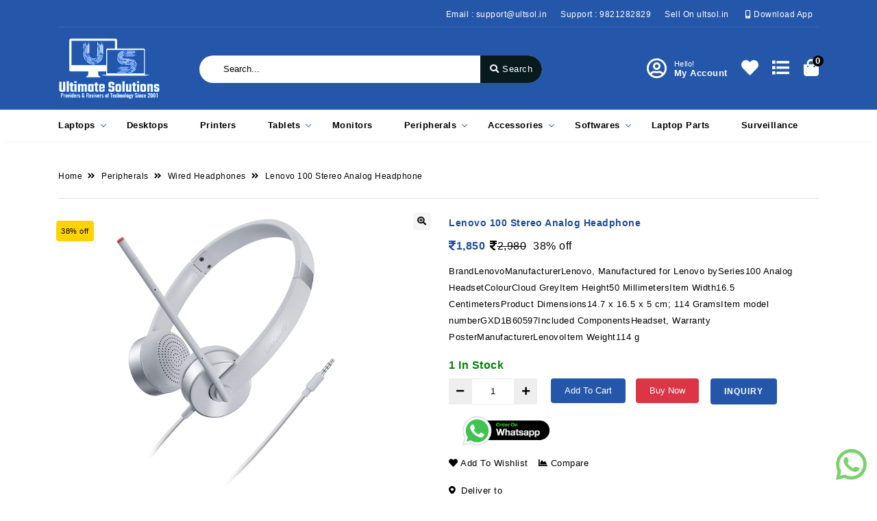

--- FILE ---
content_type: text/html; charset=UTF-8
request_url: https://ultsol.in/product/Lenovo-100-Stereo-Analog-Headphone-/
body_size: 18052
content:
<!DOCTYPE html>
<!--[if lt IE 7 ]> <html lang="en" class="no-js ie6"> <![endif]-->
<!--[if IE 7 ]>    <html lang="en" class="no-js ie7"> <![endif]-->
<!--[if IE 8 ]>    <html lang="en" class="no-js ie8"> <![endif]-->
<!--[if IE 9 ]>    <html lang="en" class="no-js ie9"> <![endif]-->
<!--[if (gt IE 9)|!(IE)]><!-->
<html lang="en" class="no-js">
<!--<![endif]-->

<head>
    <meta charset="utf-8">
    <meta http-equiv="X-UA-Compatible" content="IE=edge">
    <meta name="viewport" content="width=device-width, initial-scale=1, shrink-to-fit=no">
    <meta name="author" content="AJInfo">
    <title>Lenovo 100 Stereo Analog Headphone </title>
	<base href="https://ultsol.in/">
    <meta name="description" content="Lenovo 100 Stereo Analog Headset (3.5mm Jack) | 30mm Audio Drivers | Clear Audio and Voice for Learn & Work from Home" />
    <meta name="keywords" content="">
	<link rel="canonical" href="https://ultsol.in/product/Lenovo-100-Stereo-Analog-Headphone-/" />
	
	<meta property="og:title" content="Lenovo 100 Stereo Analog Headphone ">
	<meta property="og:site_name" content="Ecommerce">	
		<meta property="og:url" content="https://ultsol.in/single-product.php?pid=278">
		<meta property="og:description" content="Lenovo 100 Stereo Analog Headset (3.5mm Jack) | 30mm Audio Drivers | Clear Audio and Voice for Learn & Work from Home">
	<meta property="og:type" content="website">
	
	<link rel="icon" type="image/png" sizes="32x32" href="https://ultsol.in/images/1586552170logo.png">
	<link rel="icon" type="image/png" sizes="96x96" href="https://ultsol.in/images/1586552170logo.png">
	<link rel="icon" type="image/png" sizes="16x16" href="https://ultsol.in/images/1586552170logo.png">		
	<meta property="og:image" content="https://ultsol.in/images/product-images/small_16877684881711599033.jpg">
	
    <!-- bootstrap CSS -->
    <link href="assets/css/all.min.css" rel="stylesheet" type="text/css" />
	<link href="assets/css/slick.css" rel="stylesheet" type="text/css" />
	<link href="assets/css/slick-theme.css" rel="stylesheet" type="text/css" />
    <!-- Custom CSS -->
    <link href="assets/css/main-style.css" rel="stylesheet" type="text/css" />
    <link href="assets/css/responsive-media.css" rel="stylesheet" type="text/css" />
    <link href="assets/css/jquery-ui.min.css" rel="stylesheet" type="text/css" />
	<!-- favicon icon -->
	
    <link rel="shortcut icon" href="https://ultsol.in/images/1586552170logo.png" />
    <!-- HTML5 shim and Respond.js for IE8 support of HTML5 elements and media queries -->
    <!-- WARNING: Respond.js doesn't work if you view the page via file:// -->
    <!--[if lt IE 9]>
<script src="https://oss.maxcdn.com/html5shiv/3.7.3/html5shiv.min.js"></script>
<script src="https://oss.maxcdn.com/respond/1.4.2/respond.min.js"></script>
<![endif]-->
<style>
.thumb-box.active {
    border: 1px solid #2457aa !important;  
}
.theme_bg_light, .billdivtit, .single_add_to_cart_button, .btn-default, .vertical_menu ul li a{
background: #2457aa !important;
}
.theme_bg, .addrsses ul li .radiobtn .checkmark:after{
background: #2457aa !important;
}
.product_socials_btn a, .porto-product-filters-toggle.opened a, .btn-fiter, .price_filter .ui-slider-range{
background: #2457aa !important;
}
/*.hero__banner__wrapper .carousel-control-next, .hero__banner__wrapper .carousel-control-prev{
background: #2457aa !important;
}*/
.toggles{
border-right: 1px solid #2457aa !important;
border-bottom: 1px solid #2457aa !important;
border-top: none !important;
}
.addrsses ul li .radiobtn input:checked ~ .checkmark, .price_filter .ui-slider-handle.ui-state-default.ui-corner-all {
    border-color: #2457aa !important;
}
.pagination li a.active, .pagination li a:hover {background: #2457aa !important;	border:none;}
.pro-title:before{border-bottom: 2px solid #2457aa !important;}
.selected_delivery_date, .selected_delivery_time{background: red !important;}
.theme_color, .addrsses ul li .viewall, .cat_description a, .countdown_row .countdown_amount, .deal_of_day_head a, .pro_cat_img h3{
    color: #1f4c94	 !important;
}
.product_price_row ins, .collapsible-header.has_list:after, .product-title-detail, .product-title{
	color: #1f4c94	 !important;
}
.vertical_menu ul li a:hover, .vertical_menu ul li a.active{
    background: #2457aa !important;
}
.goog-te-gadget .goog-te-combo{
	border-radius: 10px;
	background: 255, 255, 255, 0.7;
	padding: 0 5px;
}
</style>
<!-- Facebook Pixel Code -->
<script>
!function(f,b,e,v,n,t,s)
{if(f.fbq)return;n=f.fbq=function(){n.callMethod?
n.callMethod.apply(n,arguments):n.queue.push(arguments)};
if(!f._fbq)f._fbq=n;n.push=n;n.loaded=!0;n.version='2.0';
n.queue=[];t=b.createElement(e);t.async=!0;
t.src=v;s=b.getElementsByTagName(e)[0];
s.parentNode.insertBefore(t,s)}(window,document,'script',
'https://connect.facebook.net/en_US/fbevents.js');
 fbq('init', '826783161106866'); 
fbq('track', 'PageView');
</script>
<noscript>
 <img height="1" width="1" 
src="https://www.facebook.com/tr?id=826783161106866&ev=PageView&noscript=1" style="display:none;"/>
</noscript>
<!-- End Facebook Pixel Code -->
</head>

<body>
<!-- start navbar wrapper -->
<div class="navbar__wrapper">
	<div class="top_bar theme_bg">
		<div class="container">
			<div class="row justify-content-between align-items-center">
				
				<div class="col-lg-12 col-md-12">
					<div class="top_bar_right_links  d-flex justify-content-end py-2 top-header-border">
						<ul class="top_bar_links d-flex">
																					<li><a href="mailto:support@ultsol.in">Email : support@ultsol.in</a></li>
														<li><a href="tell:9821282829">Support : 9821282829</a></li>
						
														<li><a href="vendor-register.php">Sell On ultsol.in</a></li>&nbsp; 
														<li><a href="https://play.google.com/store/apps/details?id=ultsol.in" target="_blank"><i class="fas fa-mobile-alt"></i> Download App</a>&nbsp;&nbsp;</li>
													</ul>
						<div id="google_translate_element"></div>
					</div>
				</div>
			</div>
		</div>
	</div>
	
	<div class="mobile_top_bar theme_bg">
		<div class="container">
			<div class="row justify-content-between align-items-center">
				
				<div class="col-lg-12 col-md-12">
					<div class="top_bar_right_links  d-flex justify-content-end py-2 top-header-border">
						<ul class="top_bar_links d-flex">
																					
						</ul>						
					</div>
				</div>
			</div>
		</div>
	</div>
	
	<div class="logo_bar theme_bg_light py-3 second-header-two">
		<div class="container justify-content-between align-items-center d-flex">
			<div class="brand-logo">
				<a class="navbar-brand" href="/">
										<img src="https://ultsol.in/images/1618992758site.jpg" alt="" />
				</a>
			</div>
			<div class="top_search search-input2">
				<div class="header-search">
					<form target="_blank" method="get" action="search.php" id="top-search-form">
						<input type="text" name="src" id="txt_search" autocomplete="off" class="search-input form-control" placeholder="Search..." value="" required />
						<ul id="searchResult"></ul>
						<button type="submit" class="search-button"><i class="fas fa-search"></i> <span>Search</span></button>
					</form>
				</div>
			</div>
			<div class="logo_lists logo-lists-two">
				<ul class="d-flex align-items-center">
                					<li class="my-account"><a href="javascript:void(0);" class="login-pop " data-toggle="modal" data-target="#loginmodal"><i class="far fa-user-circle"></i><span><div class="hello">Hello!</div><div>My Account</div></span></a></li>
															<li class="like-btn"><a href="wishlist.php" id="wishCount"><i class="fas fa-heart"></i></a></li>
				    <li class="compareing"><a href="compare.php" id="compaCount"><i class="fas fa-list"></i></a></li>
					<li class="shopping-bag">
				        <a href="cart.php" id="CartCount"><i class="fas fa-shopping-bag"></i><div class="cart-count">0</div></a>
										    </li>				
				    
				</ul>
			</div>
		</div>
	</div>	
	<nav class="navbar navbar-expand-lg" id="mainNav">
<div class="container">
	<!-- navbar toggle -->
	<a id="menu" class="navbar-toggler menu-trigger" data-menu="1" data-toggle="collapse" data-target="#navbar" aria-expanded="false" aria-controls="navbar" aria-label="Toggle navigation">
		<span class="nav-line nav-line-1"></span>
		<span class="nav-line nav-line-2"></span>
		<span class="nav-line nav-line-3"></span>
	</a>
	<div class="collapse navbar-collapse menu" id="navbar">
	<ul class="navbar-nav mx-auto w-100 justify-content-between nav_menu_item desktop_menu mainmenu">
				<li class="nav-item dropdown  menu-item menu-item-has-children small_menu">
			<a class="dropdown-item" href="category/Laptops/">Laptops <i class="toggles"></i></a>
			<ul class="dropdown-menu theme_bg sub-menu" aria-labelledby="navbarDropdown">
				
					
										<li><a class="dropdown-item" href="category/Lenovo-Consumer/">Lenovo Consumer</a></li>
										<li class="dropdown  menu-item menu-item-has-children small_menu">
						<a class="dropdown-item" href="category/Lenovo-ThinkPad--Business/"> Lenovo ThinkPad & Business <i class="toggles"></i></a>
						<ul class="dropdown-menu theme_bg sub-menu" style="left: 100%;" aria-labelledby="navbarDropdown">
														<li><a class="dropdown-item" href="category/E-Series/">E Series</a></li>
														<li><a class="dropdown-item" href="category/V-Series/">V Series</a></li>
													</ul>
					</li>
										<li><a class="dropdown-item" href="category/Lenovo-Gaming/">Lenovo Gaming</a></li>
										<li><a class="dropdown-item" href="category/HP-Consumer/">HP Consumer</a></li>
										<li><a class="dropdown-item" href="category/HP-Gaming/">HP Gaming</a></li>
										<li><a class="dropdown-item" href="category/Dell/">Dell</a></li>
										<li><a class="dropdown-item" href="category/Asus/">Asus</a></li>
										<li><a class="dropdown-item" href="category/Stock-Clearance-Sale/">Stock Clearance Sale</a></li>
										
				</li>								
			</ul>
		</li>
						
							
		<li class="nav-item">
			<a class="nav-link" href="category/Desktops/">Desktops</a>
		</li>
						
							
		<li class="nav-item">
			<a class="nav-link" href="category/Printers/">Printers</a>
		</li>
						
				<li class="nav-item dropdown  menu-item menu-item-has-children small_menu">
			<a class="dropdown-item" href="category/Tablets/">Tablets <i class="toggles"></i></a>
			<ul class="dropdown-menu theme_bg sub-menu" aria-labelledby="navbarDropdown">
				
					
										<li><a class="dropdown-item" href="category/WiFi--LTE-Android-No-Calling/">WiFi + LTE (Android) No Calling</a></li>
										<li><a class="dropdown-item" href="category/4GCalling-Android/">4G+Calling (Android)</a></li>
										<li><a class="dropdown-item" href="category/Windows-Tab/">Windows Tab</a></li>
										
				</li>								
			</ul>
		</li>
						
							
		<li class="nav-item">
			<a class="nav-link" href="category/Monitors/">Monitors</a>
		</li>
						
				<li class="nav-item dropdown  menu-item menu-item-has-children small_menu">
			<a class="dropdown-item" href="category/Peripherals/">Peripherals <i class="toggles"></i></a>
			<ul class="dropdown-menu theme_bg sub-menu" aria-labelledby="navbarDropdown">
				
					
										<li><a class="dropdown-item" href="category/-Wired-Mouse/"> Wired Mouse</a></li>
										<li><a class="dropdown-item" href="category/Wireless-Mouse/">Wireless Mouse</a></li>
										<li><a class="dropdown-item" href="category/Wired-USB-Keyboard/">Wired USB Keyboard</a></li>
										<li><a class="dropdown-item" href="category/Wireless-Keyboard--Mouse/">Wireless Keyboard & Mouse</a></li>
										<li><a class="dropdown-item" href="category/Wired-Headphones/">Wired Headphones</a></li>
										<li><a class="dropdown-item" href="category/Bluetooth-Headphones/">Bluetooth Headphones</a></li>
										<li><a class="dropdown-item" href="category/Routers--Range-Extenders/">Routers & Range Extenders</a></li>
										<li><a class="dropdown-item" href="category/Wired-Speakers/">Wired Speakers</a></li>
										<li><a class="dropdown-item" href="category/Bluetooth-Speakers/">Bluetooth Speakers</a></li>
										<li><a class="dropdown-item" href="category/SSD/">SSD</a></li>
										<li><a class="dropdown-item" href="category/Pen-Drives--Memory-Cards/">Pen Drives & Memory Cards</a></li>
										<li><a class="dropdown-item" href="category/WebCam/">WebCam</a></li>
										
				</li>								
			</ul>
		</li>
						
				<li class="nav-item dropdown  menu-item menu-item-has-children small_menu">
			<a class="dropdown-item" href="category/Accessories/">Accessories <i class="toggles"></i></a>
			<ul class="dropdown-menu theme_bg sub-menu" aria-labelledby="navbarDropdown">
				
					
										<li><a class="dropdown-item" href="category/Laptop-Bags/">Laptop Bags</a></li>
										<li><a class="dropdown-item" href="category/Consumables/">Consumables</a></li>
										
				</li>								
			</ul>
		</li>
						
				<li class="nav-item dropdown  menu-item menu-item-has-children small_menu">
			<a class="dropdown-item" href="category/Softwares/">Softwares <i class="toggles"></i></a>
			<ul class="dropdown-menu theme_bg sub-menu" aria-labelledby="navbarDropdown">
				
					
										<li><a class="dropdown-item" href="category/Accounts-Softwares/">Accounts Software's</a></li>
										<li><a class="dropdown-item" href="category/Professional-Softwares-/">Professional Software's </a></li>
										<li><a class="dropdown-item" href="category/Antivirus-/">Antivirus </a></li>
										<li><a class="dropdown-item" href="category/Microsoft-OS--Office/">Microsoft OS & Office</a></li>
										
				</li>								
			</ul>
		</li>
						
							
		<li class="nav-item">
			<a class="nav-link" href="category/Laptop-Parts/">Laptop Parts</a>
		</li>
						
							
		<li class="nav-item">
			<a class="nav-link" href="category/Surveillance/">Surveillance</a>
		</li>
						
							</ul>
 </div>
</div>
</nav>

	<div class="mobile_search search-input2">
		<div class="header-search">
			<form target="_blank" method="get" action="search.php" id="top-search-form">
				<input type="text" name="src" id="mobile_search" autocomplete="off" class="search-input form-control" placeholder="Search..." value="" required />
				<ul id="mobileResult"></ul>
				<button type="submit" class="search-button"><i class="fas fa-search"></i> <span>Search</span></button>
			</form>
		</div>
	</div>
</div>
<!-- end navbar wrapper -->
<!-- Go to addthis /dashboard to customize your tools --> 
<script type="text/javascript" src="//s7.addthis.com/js/300/addthis_widget.js#pubid=ra-5dc504150ca039c1"></script>
<!--START MAIN WRAPPER -->
<div class="product_single_page main__wrapper"> 
	<div class="product_single_content content__page pt-5 pb-5">   
		<div class="container">
			<div class="d-flex  heading_line align-items-center"> 
				<ul class="breadcrumb-1   d-flex">
					<li><a href="/">Home</a></li>
										<li><a href="category/Peripherals/">Peripherals</a></li>  
															<li><a href="category/Wired-Headphones/">Wired Headphones</a></li>  
						
										<li><a href="javascript:void(0);">Lenovo 100 Stereo Analog Headphone</a></li> 
				</ul>
			</div> 
			<div class="quickview_product">
				<div style="display:none;" class="alert alert-success" role="alert">
				  Product added successfully <a href="cart.php">view cart</a>
				</div>
				<div style="display:none;" class="alert alert-danger" role="alert">
				  Sorry already exist in cart. 
				</div>
				<div class="row">					
					<div class="col-md-6">
						<div class="listview_product_img">
															<span id="img_onsale" class="onsale">38% off</span>
															<a id="zoomButton" href="javascript:void(0);" class="zoom__trigger"><i class="fas fa-search-plus"></i></a>  
							<div id="prosingle" class="carousel slide" data-ride="carousel">
								<ol class="carousel-indicators">
									<li data-target="#prosingle" data-slide-to="0" class="active"><img src="https://ultsol.in/images/product-images/small_16877684881711599033.jpg"></li>
																		<li data-target="#prosingle" data-slide-to="1" class=""><img src="https://ultsol.in/images/product-images/small_162341832419875648210.jpg"></li>
																		<li data-target="#prosingle" data-slide-to="2" class=""><img src="https://ultsol.in/images/product-images/small_16234183241542125320.jpg"></li>
																		<li data-target="#prosingle" data-slide-to="3" class=""><img src="https://ultsol.in/images/product-images/small_162341832420766128140.jpg"></li>
																		<li data-target="#prosingle" data-slide-to="4" class=""><img src="https://ultsol.in/images/product-images/small_1687768488874612099.jpg"></li>
																	</ol>
								<div class="carousel-inner">
									<div class="carousel-item active">
										<a id="gallery" data-lightbox="example-set" href="https://ultsol.in/images/product-images/16877684881711599033.jpg">
											<div class="tiles">
												<div class="tile" data-scale="2.1" data-image="https://ultsol.in/images/product-images/16877684881711599033.jpg"></div>
											</div>
										</a>
									</div>
																		<div class="carousel-item ">
										<a id="gallery" data-lightbox="example-set" href="https://ultsol.in/images/product-images/162341832419875648210.jpg">
											<div class="tiles">
												<div class="tile" data-scale="2.1" data-image="https://ultsol.in/images/product-images/162341832419875648210.jpg"></div>
											</div>
										</a>
									</div>
																		<div class="carousel-item ">
										<a id="gallery" data-lightbox="example-set" href="https://ultsol.in/images/product-images/16234183241542125320.jpg">
											<div class="tiles">
												<div class="tile" data-scale="2.1" data-image="https://ultsol.in/images/product-images/16234183241542125320.jpg"></div>
											</div>
										</a>
									</div>
																		<div class="carousel-item ">
										<a id="gallery" data-lightbox="example-set" href="https://ultsol.in/images/product-images/162341832420766128140.jpg">
											<div class="tiles">
												<div class="tile" data-scale="2.1" data-image="https://ultsol.in/images/product-images/162341832420766128140.jpg"></div>
											</div>
										</a>
									</div>
																		<div class="carousel-item ">
										<a id="gallery" data-lightbox="example-set" href="https://ultsol.in/images/product-images/1687768488874612099.jpg">
											<div class="tiles">
												<div class="tile" data-scale="2.1" data-image="https://ultsol.in/images/product-images/1687768488874612099.jpg"></div>
											</div>
										</a>
									</div>
																		<div class="carousel-item ">
										<a id="gallery" data-lightbox="example-set" href="https://ultsol.in/images/product-images/1687768489960295495.jpg">
											<div class="tiles">
												<div class="tile" data-scale="2.1" data-image="https://ultsol.in/images/product-images/1687768489960295495.jpg"></div>
											</div>
										</a>
									</div>
																		<div class="carousel-item ">
										<a id="gallery" data-lightbox="example-set" href="https://ultsol.in/images/product-images/16877684891941532430.jpg">
											<div class="tiles">
												<div class="tile" data-scale="2.1" data-image="https://ultsol.in/images/product-images/16877684891941532430.jpg"></div>
											</div>
										</a>
									</div>
									                                        
								</div>
								<a class="carousel-control-prev" href="#prosingle" role="button" data-slide="prev"> 
									<i class="fas fa-chevron-left"></i>
								</a>
								<a class="carousel-control-next" href="#prosingle" role="button" data-slide="next"> 
									<i class="fas fa-chevron-right"></i>
								</a>
							</div> 
						</div>
					</div>
					<div class="col-md-6">
						<div class="listview_product_details">
							
							<h3 class="product-title-detail theme_color" style="font-weight: bolder;">Lenovo 100 Stereo Analog Headphone</h3>							
							
								
														<div class="product_price_chng product_price_row d-flex justify-content-start">
								<ins><i class="fas fa-rupee-sign"></i>1,850</ins> <del><i class="fas fa-rupee-sign"></i>2,980</del> <span style="padding-left: 10px; font-size: 16px; line-height: 18px;">38% off</span>								
							</div>
														<div id="product_dis_price_row" class="d-flex justify-content-start"></div>
							
														
																
							<p>BrandLenovoManufacturerLenovo, Manufactured for Lenovo bySeries100 Analog HeadsetColourCloud GreyItem Height50 MillimetersItem Width16.5 CentimetersProduct Dimensions14.7 x 16.5 x 5 cm; 114 GramsItem model numberGXD1B60597Included ComponentsHeadset, Warranty PosterManufacturerLenovoItem Weight114 g</p>  
							<div class="cart_item_quontaty_row">
								<form method="post" action="" enctype="multipart/form-data" id="myform">
								<div id="cart_item_quontaty" class="pro-row">	
																 
								<div class="product_price_row d-flex justify-content-start">
									 <span class="instock">1 In Stock </span>
								</div>								
								</div>								<div class="pro-row">
									<div class="pro-wrap d-flex align-items-center justify-content-start">
										<div id="show_max_min"></div>
																				<div class="plus-minus-btn input-group d-flex  align-items-center">
											  <button type="button" class="quantity-decrement"> <i class="fas fa-minus"></i> </button>
											  <input readonly type="text" class="quantity" name="quantity" value="1" min="1" max="100">
											  <button type="button" class="quantity-increment"><i class="fas fa-plus"></i> </button>
										</div>
																				<span class="add-buy-inqury">
										    <button type="button" class="single_add_to_cart_button">Add to cart</button>
										    										    <button type="button" class="single_buy_cart_button">Buy Now</button>
										    										    <a href="#myModal7" data-toggle="modal" data-backdrop="static" class="shopbt2 btn btn-default ml-3"><span>Inquiry</span></a>&nbsp;&nbsp; 										</span>
									</div>
																		
																		
									<div class="single_add_to_cart_button comp-wish d-flex align-items-center justify-content-start mt-2" style="background: #ffffff !important;">
										<a target="_blank" href="https://api.whatsapp.com/send?phone=+919821282829&text=URL: https://ultsol.in/product/Lenovo-100-Stereo-Analog-Headphone-/ Lenovo 100 Stereo Analog Headphone Quantity: 1 Price: 1,850 " data-source="shop"><img style="max-width: 130px;cursor: pointer;" src="https://ultsol.in/images/whatsapp-button.png"></a>
									</div>
																		<div class="comp-wish d-flex align-items-center justify-content-start mt-2">
										<a onclick="addwishlist(278);" href="javascript:void(0);"><i class="fas fa-heart"></i> Add To Wishlist</a>
										<a onclick="addcompare(278);" href="javascript:void(0);"><i class="fas fa-chart-area"></i> Compare</a>
									</div>
									
									<div class="addthis_inline_share_toolbox pt-1"></div>
																		
																		<div class="pt-3 pb-1">
									    <i class="fas fa-map-marker-alt pr-1"></i> <span>Deliver to</span>
									</div>
									<div class="pt-1">
									    <input class="border-0 font-weight-bold" type="text" id="pincode" placeholder="Enter delivery pincode" style="border-bottom: 2px solid #2457aa !important; margin-right: -5px;">
										<a style="border-bottom: 2px solid #2457aa !important; color: #2457aa; padding: 6px 0px; font-weight: bold;" onclick="checkPincode(278);" href="javascript:void(0);"> Check</a>
										<div id="pincode_message" class="comp-wish d-flex align-items-center justify-content-start">
									</div>
									<br />
																		
									
																		
									
									
									
									
								</div>
								</form>								
							</div>
							<!-- <ul class="nav nav-tabs proddesc border-0" id="proddesc" role="tablist">
							   <li class="nav-item">
								   <a class="nav-link active border-0" id="delivery-tab" data-toggle="tab" href="#delivery" role="tab" aria-controls="delivery" aria-selected="true">Delivery</a>
							   </li>
							   <li class="nav-item">
								   <a class="nav-link border-0" id="shipping-tab" data-toggle="tab" href="#shipping" role="tab" aria-controls="shipping" aria-selected="false">Shipping</a>
							   </li>
							   <li class="nav-item">
								   <a class="nav-link border-0" id="deal-tab" data-toggle="tab" href="#deal" role="tab" aria-controls="deal" aria-selected="false">Today's Deal</a>
							   </li>
						   </ul>
						   <div class="tab-content proddescContent" id="proddescContent">
							   <div class="tab-pane fade show active" id="delivery" role="tabpanel" aria-labelledby="delivery-tab"> 
								<p>Powered by the most advanced mobile processors from the new Core 2 Duo MacBook Pro is over 50% faster than the original Core Duo MacBook Pro and now supports up to 4GB</p>
							   </div>
							   <div class="tab-pane fade" id="shipping" role="tabpanel" aria-labelledby="shipping-tab">  
									<p>About Me : LOVE are renowned for their cute as a button skater Floral Woven Skater Dress is no exception! Flower power and Japanese print influences are big news.Composition : 100% POLYESTERExample Shown : SIZE XS, Hem to Hem 84cm OR 33 '</p>
							   </div>
							   <div class="tab-pane fade" id="deal" role="tabpanel" aria-labelledby="deal-tab">  
								   <p>Lorem ipsum dolor sit amet, consectetuer adipiscing elit. Aenean commodo ligula eget dolor. Aenean massa. Cum sociis natoque penatibus et magnis dis parturient montes, nascetur ridiculus mus. Donec quam felis, ultricies nec, pellentesque eu, pretium quis, sem. Nulla consequat massa quis enim.</p>
							   </div>
						   </div> -->
					<p><center>	   </center></p>
						</div>
					</div>
				</div>
			</div>
			<div class="product_desc_tabs_full mb-4">
				<ul class="nav nav-tabs border-0 prodescfullTab" id="prodescfullTab" role="tablist">
				   <li class="nav-item">
					   <a class="nav-link active border-0" id="description-tab" data-toggle="tab" href="#description" role="tab" aria-controls="description" aria-selected="true">Description</a>
				   </li>
				   <!--  <li class="nav-item">
					   <a class="nav-link border-0" id="addinfo-tab" data-toggle="tab" href="#addinfo" role="tab" aria-controls="addinfo" aria-selected="false">Additional information</a>
				   </li> -->
				   			   </ul>
			   <div class="tab-content prodescfullTabContent" id="prodescfullTabContent">
				    <div class="tab-pane fade show active" id="description" role="tabpanel" aria-labelledby="description-tab">  
					 <ul class="a-unordered-list a-vertical a-spacing-mini" style="margin-right: 0px; margin-bottom: 0px; margin-left: 18px; color: rgb(15, 17, 17); padding: 0px; font-family: "Amazon Ember", Arial, sans-serif;"><li style="list-style: disc; overflow-wrap: break-word; margin: 0px;"><span class="a-list-item">Plug and Play: From unboxing to setup, the Lenovo 100 Stereo Analog Headset is engineered for simplicity. All operating systems and devices with 3.5 mm audio jacks are supported. Just plug and play, and you�re on your way</span></li><li style="list-style: disc; overflow-wrap: break-word; margin: 0px;"><span class="a-list-item">180� Rotatable Boom Microphone for right/ left side with adjustable headband: Enables to meet your left/right preferences & background noise levels while ensuring rich stereo playback & crystal-clear calling that�s perfect for both left & rightsiders</span></li><li style="list-style: disc; overflow-wrap: break-word; margin: 0px;"><span class="a-list-item">Unmatched comfort ensured by the protein leather and memory-foam earcups, ergonomic design, and extra-long 3.5 mm auxiliary cable. Although lightweight, the headset doesn't compromise on design or durability</span></li><li style="list-style: disc; overflow-wrap: break-word; margin: 0px;"><span class="a-list-item">Elegant Aesthetic: Styled in a modern, cloud grey color scheme, the Lenovo 100 Stereo Analog Headset stands for a minimalistic yet elegant premium look</span></li><li style="list-style: disc; overflow-wrap: break-word; margin: 0px;"><span class="a-list-item">Performance summary: Driver Size : ?30 mm | Sensitivity : 98 dB +/- 3 dB @ 1 kHz | Frequency Range : 20 Hz ~ 20 kHz | Microphone Type : Omnidirectional | Sensitivity : -40 dBV/Pa +/- 3 dB | Frequency Range : 100 Hz ~ 10 kHz | Connectivity 3.5 mm</span></li></ul>					</div>
				    <div class="tab-pane fade" id="addinfo" role="tabpanel" aria-labelledby="addinfo-tab">
					   <table class="table table-bordered ">  
						   <tbody>
							   <tr>    
								   <th scope="row">Weight</th>
								   <td>2.1 kg</td>
							   </tr>
							   <tr>   
									<th scope="row">Dimensions</th>
								   <td>	122 × 145 × 321 cm</td>
							   </tr>                                    
						   </tbody>
					   </table>

				   </div>
				   <div class="tab-pane fade" id="reviews" role="tabpanel" aria-labelledby="reviews-tab">
					   <div class="review_wrap">
														
						</div>
				   </div>
			   </div>
			</div>                
			<div class="deal_of_day_head d-flex justify-content-between heading_line">
				<h3 class="content-title theme_color">You may also like… </h3>
				<a href="category/Wired-Headphones">View All</a>
			</div>
			<div class="tab_slider_newwrrivals">
				<div class="owl-carousel owl-theme newarrival" id="recomnded">
										<div class="item">
						<div class="poroduct_item_block">
							<div class="product_img_block">
								<a href="product/Lenovo-100-Stereo-Analog-Headphone-/">
									<img src="https://ultsol.in/images/product-images/small_16877684881711599033.jpg" alt="">									
								</a>
								<span class="onsale">38% off</span>
							</div>
							<div class="product_details_block">
																<a href="product/Lenovo-100-Stereo-Analog-Headphone-/">
									<h3 class="product-title theme_color">Lenovo 100 Stereo Analog Headphone</h3>
								</a>
								<div class="product_price_wrap">
									<div class="product_price_row d-flex">
										<ins><i class="fas fa-rupee-sign"></i>1,850</ins> <del><i class="fas fa-rupee-sign"></i>2,980</del>
									</div>									
									<div class="product_socials_btn">
										<a onclick="addwishlist(278);" href="javascript:void(0);"><i class="fas fa-heart"></i></a>
										<a onclick="addcompare(278);" href="javascript:void(0);" ><i class="far fa-clone"></i></a> 
																				<a href="javascript:void(0);" onclick="quickviewopn(278);" ><i class="fas fa-eye"></i></a>
											
										<a class="list_addto_cart" data-pid="278" data-pvid="159" href="javascript:void(0);"><i class="fas fa-shopping-cart"></i></a>
																			</div>
								</div>
							</div>
						</div>
					</div>
										<div class="item">
						<div class="poroduct_item_block">
							<div class="product_img_block">
								<a href="product/Artis-E500M-inEar-Headphones-with-Mic-Black/">
									<img src="https://ultsol.in/images/product-images/small_1687768505674802288.jpg" alt="">									
								</a>
								<span class="onsale">50% off</span>
							</div>
							<div class="product_details_block">
																<a href="product/Artis-E500M-inEar-Headphones-with-Mic-Black/">
									<h3 class="product-title theme_color">Artis E500M in-Ear Headphones with Mic (Black)</h3>
								</a>
								<div class="product_price_wrap">
									<div class="product_price_row d-flex">
										<ins><i class="fas fa-rupee-sign"></i>499</ins> <del><i class="fas fa-rupee-sign"></i>999</del>
									</div>									
									<div class="product_socials_btn">
										<a onclick="addwishlist(192);" href="javascript:void(0);"><i class="fas fa-heart"></i></a>
										<a onclick="addcompare(192);" href="javascript:void(0);" ><i class="far fa-clone"></i></a> 
																				<a href="javascript:void(0);" onclick="quickviewopn(192);" ><i class="fas fa-eye"></i></a>
											
										<a class="list_addto_cart" data-pid="192" data-pvid="159" href="javascript:void(0);"><i class="fas fa-shopping-cart"></i></a>
																			</div>
								</div>
							</div>
						</div>
					</div>
										<div class="item">
						<div class="poroduct_item_block">
							<div class="product_img_block">
								<a href="product/Lenovo-P560-Headset/">
									<img src="https://ultsol.in/images/product-images/small_16877685141361910385.jpg" alt="">									
								</a>
								<span class="onsale">50% off</span>
							</div>
							<div class="product_details_block">
																<a href="product/Lenovo-P560-Headset/">
									<h3 class="product-title theme_color">Lenovo P560 Headset</h3>
								</a>
								<div class="product_price_wrap">
									<div class="product_price_row d-flex">
										<ins><i class="fas fa-rupee-sign"></i>499</ins> <del><i class="fas fa-rupee-sign"></i>999</del>
									</div>									
									<div class="product_socials_btn">
										<a onclick="addwishlist(150);" href="javascript:void(0);"><i class="fas fa-heart"></i></a>
										<a onclick="addcompare(150);" href="javascript:void(0);" ><i class="far fa-clone"></i></a> 
																				<a href="javascript:void(0);" onclick="quickviewopn(150);" ><i class="fas fa-eye"></i></a>
											
										<a class="list_addto_cart" data-pid="150" data-pvid="159" href="javascript:void(0);"><i class="fas fa-shopping-cart"></i></a>
																			</div>
								</div>
							</div>
						</div>
					</div>
										<div class="item">
						<div class="poroduct_item_block">
							<div class="product_img_block">
								<a href="product/Live-Tech-HP18-OnEar-Headphone-with-Mic-Black/">
									<img src="https://ultsol.in/images/product-images/small_16877685071884566327.jpg" alt="">									
								</a>
								<span class="onsale">20% off</span>
							</div>
							<div class="product_details_block">
																<a href="product/Live-Tech-HP18-OnEar-Headphone-with-Mic-Black/">
									<h3 class="product-title theme_color">Live Tech HP18 On-Ear Headphone with Mic (Black)</h3>
								</a>
								<div class="product_price_wrap">
									<div class="product_price_row d-flex">
										<ins><i class="fas fa-rupee-sign"></i>558</ins> <del><i class="fas fa-rupee-sign"></i>699</del>
									</div>									
									<div class="product_socials_btn">
										<a onclick="addwishlist(187);" href="javascript:void(0);"><i class="fas fa-heart"></i></a>
										<a onclick="addcompare(187);" href="javascript:void(0);" ><i class="far fa-clone"></i></a> 
																				<a href="javascript:void(0);" onclick="quickviewopn(187);" ><i class="fas fa-eye"></i></a>
											
										<a class="list_addto_cart" data-pid="187" data-pvid="159" href="javascript:void(0);"><i class="fas fa-shopping-cart"></i></a>
																			</div>
								</div>
							</div>
						</div>
					</div>
										<div class="item">
						<div class="poroduct_item_block">
							<div class="product_img_block">
								<a href="product/Asus-Headphone-TUF-Gaming-H3/">
									<img src="https://ultsol.in/images/product-images/small_1687768437659393958.jpg" alt="">									
								</a>
								<span class="onsale">22% off</span>
							</div>
							<div class="product_details_block">
																<a href="product/Asus-Headphone-TUF-Gaming-H3/">
									<h3 class="product-title theme_color">Asus Headphone TUF Gaming H3</h3>
								</a>
								<div class="product_price_wrap">
									<div class="product_price_row d-flex">
										<ins><i class="fas fa-rupee-sign"></i>3,699</ins> <del><i class="fas fa-rupee-sign"></i>4,750</del>
									</div>									
									<div class="product_socials_btn">
										<a onclick="addwishlist(538);" href="javascript:void(0);"><i class="fas fa-heart"></i></a>
										<a onclick="addcompare(538);" href="javascript:void(0);" ><i class="far fa-clone"></i></a> 
																				<a href="javascript:void(0);" onclick="quickviewopn(538);" ><i class="fas fa-eye"></i></a>
											
										<a class="list_addto_cart" data-pid="538" data-pvid="159" href="javascript:void(0);"><i class="fas fa-shopping-cart"></i></a>
																			</div>
								</div>
							</div>
						</div>
					</div>
										
				</div>
			</div>
			
			<div class="deal_of_day_head d-flex justify-content-center">
				<a class="btn btn-primary" href="category/Wired-Headphones">View All</a>
			</div>
					
		</div>
	</div>
</div>
<!-- END MAIN WRAPPER -->

<div class="modal fade" id="myModal7">
<div class="modal-dialog">
    <div class="modal-content">
        <form action="#" id="formUnit" method="post">
		<input type="hidden"  name="do" value="add_product_inq" />		
		<input type="hidden"  name="pid" value="278" />
		<input type="hidden"  name="purl" value="Lenovo-100-Stereo-Analog-Headphone-" />
		<input type="hidden"  name="pname" value="Lenovo 100 Stereo Analog Headphone" />		
        <div style="clear:both; display: block;text-align: center;" class="modal-header">
			<h3 class="modal-title">Product Inquiry</h3>
            <button style="padding-top: 0px;" type="button" class="close" data-dismiss="modal" aria-hidden="true">&times;</button>           
        </div>
        <div class="modal-body">			
			<div class="form-group col-md-6">
              <label class="control-label" for="inputcompany3">Name</label>              
			  <input type="text" class="form-control" style="width:96%;" id="in_name" name="in_name" value="" />
            </div>
			<div class="form-group col-md-6">
              <label class="control-label" for="inputcompany3">Mobile No</label>              
			  <input type="text" class="form-control" style="width:96%;" id="in_mobile" name="in_mobile" value="" />
            </div>
			<div class="form-group col-md-6">
              <label class="control-label" for="inputcompany3">Email ID</label>              
			  <input type="text" class="form-control" style="width:96%;" id="in_email" name="in_email" value="" />
            </div>
			<div class="form-group col-md-6">
              <label class="control-label" for="inputcompany3">Message</label>              
			  <textarea class="form-control" id="in_desc" name="in_desc"></textarea>
            </div>
		
		</div>        
        <div style="clear:both; display: block;text-align: center;" class="modal-footer">
            <button type="button" onclick="SaveProductInq();"  class="btn btn-default" >Submit</button>&nbsp;&nbsp;<button type="button" class="btn btn-default" data-dismiss="modal">Close</button>
        </div>
        </form>
    </div>
</div>
</div>

<!-- START FOOTER HERE -->
<footer class="footer__area " id="footer">
<div class="footer-top theme_bg pt-5 pb-5">
	<div class="container">
		<div class="row">
			<div class="col-md-2 col-sm-4 footer-po-ab-ac">
				<div class="footer-widget help">
					<h2 class="theme_combi_color">Policy</h2>
					<ul>
												<li><a href="https://ultsol.in/page/privacy-policy/">Privacy Policy</a></li>
												<li><a href="https://ultsol.in/page/terms/">Terms & Conditions</a></li>
												<li><a href="https://ultsol.in/page/pay/">Payments</a></li>
												<li><a href="https://ultsol.in/page/Liability/">Liability Disclaimer</a></li>
												<li><a href="https://ultsol.in/page/Cancellation/">Cancellation and Refund</a></li>
												<li><a href="https://ultsol.in/page/Shipping/">Shipping and Exchange</a></li>
											</ul>
				</div>
			</div>
			<div class="col-md-2 col-sm-4 footer-po-ab-ac">
				<div class="footer-widget policy">
					<h2 class="theme_combi_color">About</h2>
					<ul>
												<li><a href="https://ultsol.in/page/aboutus/">About Us</a></li>
												<li><a href="contact-us.php">Contact Us</a></li>
					</ul>
				</div>
			</div>
			<div class="col-md-2 col-sm-4 footer-po-ab-ac">
				<div class="footer-widget about">
					<h2 class="theme_combi_color">Account</h2>
					<ul>
		                			
      					<li><a href="vendor-register.php">Become Vendor</a></li> 						<li><a href="order.php">My Account</a></li>
						<li><a href="compare.php">Compare</a></li>
						<li><a href="cart.php">Cart</a></li>
						<li><a href="track-order.php">Track Order</a></li>
						
					</ul>
				</div>
			</div>
			<div class="col-md-3 col-sm-12 responbig">
				<div class="footer-widget contact">
					<h2 class="theme_combi_color">Contact Us</h2>
					<ul class="contact_wrapper">
						<li>
							<div class="contact_address">
																<a href="javascript:void(0);">
								Ultimate Solutions
290/2304, Motilal Nagar 2, M.G. Road, 
Off Link Road, Goregaon West,
Mumbai 400104, Maharashtra, India								</a>
							</div>
						</li>
						<li>
							<div class="email">
								<div class="contact_email">									
									<a href="tell:9821282829" target="_blank">9821282829</a>
								</div>
							</div>							
						</li>
						<li>
							<div class="phone">
								<div class="contact_phone">
									<a href="mailto:support@ultsol.in" target="_blank">support@ultsol.in</a>
								</div>
							</div>
						</li>
					</ul>
				</div>
			</div>
			<div class="col-md-3 col-sm-12 responsmall">
				<div class="footer-widget contact">
					<h2 class="theme_combi_color">Contact Us</h2>
					<ul class="contact_wrapper">
						<li>
							<div class="contact_address">
																<a href="javascript:void(0);">
								<img style="padding: 0 8px 0 0" src="assets/images/map.svg" width="30" height="20" >Ultimate Solutions
290/2304, Motilal Nagar 2, M.G. Road, 
Off Link Road, Goregaon West,
Mumbai 400104, Maharashtra, India								</a>
							</div>
						</li>
						<li>
							<div class="email">
								<div class="contact_email">									
									<a href="tell:9821282829" target="_blank">
									<img style="padding: 0 8px 0 0" src="assets/images/headphones.svg" width="30" height="20">9821282829</a>
								</div>
							</div>							
						</li>
						<li>
							<div class="phone">
								<div class="contact_phone">
									<a href="mailto:support@ultsol.in" target="_blank">
									<img style="padding: 0 8px 0 0" src="assets/images/message.svg" width="30" height="20">support@ultsol.in</a>
								</div>
							</div>
						</li>
					</ul>
				</div>
			</div>
			<div class="col-md-3">
				<div class="footer-widget subscribe">
					<h2 class="theme_combi_color">Subscribe Now</h2>
					<p>Subscribe to receive our Newsletter.</p>
					<form class="subscribe-form" action="#">
						<input type="email" id="subs_email" placeholder="Email Address" />
						<button type="button" onclick="saveSubs();" class="custom-btn"><i class="fas fa-paper-plane"></i></button>
					</form>
					<p></p>
										<p><center>
										<a href="https://play.google.com/store/apps/details?id=ultsol.in"><i class="fab fa-android"></i></a> 
										<a href="https://www.facebook.com/ultimatesolutionsindia"><i class="fab fa-facebook-square"></i></a> 
										<a href="https://www.twitter.com/ultimatemumbai"><i class="fab fa-twitter-square"></i></a> 
										<a href="https://www.instagram.com/ultimateitsolutions"><i class="fab fa-instagram"></i></a>
										</center></p>
				</div>
			</div>
		</div>
	</div>
</div>
<div class="footer_bottom theme_bg_light   pt-3 pb-3">
	<div class="container">
		<div class="row justify-content-between">
			<div class="col-lg-5 col-md-12"><p>All Rights Reserved. Copyright &copy; 2026 ultsol.in</p></div>
			<div class="col-lg-3 col-md-12">
				<ul class="accepted-payment-methods d-flex justify-content-end">
					
					<li class="discover"><img src="assets/images/p2.png" alt="pay"><span>Discover</span></li>
					<li class="maestro"><img src="assets/images/p1.png" alt="pay"><span>Maestro</span></li>
					<li class="mastercard"><img src="assets/images/p3.png" alt="pay"><span>MasterCard</span></li>
					<li class="paypal"><img src="assets/images/p4.png" alt="pay"><span>PayPal</span></li>
					<li class="visa"><img src="assets/images/p5.png" alt="pay"><span>Visa</span></li>
				</ul>
			</div>
			<div class="col-lg-4 col-md-12"><p class="text-right">Powered By <a><b>ultsol.in</b></a></p></div>			
		</div>
	</div>
</div>
</footer>
<!-- QUICK_VIEW Modal -->
<div class="modal quickview fade" id="quickview" tabindex="-1" role="dialog" aria-labelledby="quickviewTitle" aria-hidden="true">
	<div class="modal-dialog modal-dialog-centered" role="document">
		<div class="modal-content">
			<div class="modal-header border-0"> 
				<button type="button" class="close" data-dismiss="modal" aria-label="Close">
					<span aria-hidden="true">&times;</span>
				</button>
			</div>
			<div style="min-height:450px;" class="modal-body quickview_product">
				
			</div> 
		</div>
	</div>
</div>
<!-- END MAIN WRAPPER -->

<!-- Login / Register -->
<div class="modal fade" id="loginmodal" tabindex="-1" role="dialog" aria-labelledby="loginModalLabel" aria-hidden="true">
   <div class="modal-dialog" role="document">
	 <div class="modal-content">
		<div class="modal-header border-0 pb-0"> 		   
		</div>
		<div class="modal-body">
		   <div class="container">
				<div class="row ">
					<div class="col-md-6">
						<div class="login_form">
							<h4>Login Here</h4>
							<form id="login-id" action="user-action.php" method="post" enctype="multipart/form-data">
							   <input type="hidden" value="login" name="do" />
							   <input type="hidden" value="single-product.php" name="url" />
							   <input type="hidden" value="" name="wishlist_id" id="wishlist_id" />
							   <div class="form-group"> 
								   <input type="text" id="loemail" name="email" class="form-control" placeholder="Email*" /> 
							   </div>
							   <div class="form-group pl-0"> 
								   <input type="password" id="lopassword" name="password" class="form-control"  placeholder="Password" />
							   </div>
							   <div class="form-check pl-0">                                        
								   <label style="cursor:pointer;" class="form-check-label" id="lostpassclick" for="exampleCheck1">Forgot Password?</label>
							   </div>
							   <button type="button" class="btn-default theme_bg btn-singin">Login</button>
							   							   <button type="button" style="background: #2457aa;border-radius: 4px;font-size: 12px;padding: 15px 20px;opacity: 1;text-shadow: none;color: #fff;" class="close" data-dismiss="modal" aria-label="Close"><span aria-hidden="true">Skip Login</span></button>
														   </form>
						</div>
					</div>
					<div class="col-md-6">
						<div class="register_form">
							<h4>Register Here</h4>
							<form action="user-action.php" method="post" enctype="multipart/form-data">
							   <input type="hidden" value="registration" name="do" />
							   <input type="hidden" value="" id="lcode" />
							   <input type="hidden" value="single-product.php" name="url" />
							   
							   <div class="form-group"> 
								   <input type="email" class="form-control" id="email" name="email" placeholder="Enter Email*" />
							   </div>
							   
							   <div class="form-group"> 
								   <input type="text" class="form-control" id="fname" name="fname" placeholder="Enter Name*" />
							   </div>
							   
							   
							   <div id="otp_scuss" style="display:none;" >
							   
							   <div class="form-group"> 
								   <input type="number" class="form-control" id="mobile" name="mobile" placeholder="Mobile" />
							   </div>
							   
							   <div class="form-group"> 
								   <input type="password" class="form-control" name="password" id="password" placeholder="Password*" />
							   </div>
							   <div class="form-group"> 
								   <input type="password" class="form-control" name="cpassword" id="cpassword" placeholder="Confirm Password*" />
							   </div>
							    							    							   <div class="form-check pl-0">                                        
								   <input type="checkbox" id="i_have_code" />
								   <label class="form-check-label" for="exampleCheck1"> Yes I have Ref Code</label>
							   </div>							   
							   							   <div style="display:none;" id="ricode" class="form-group"> 
								   <input type="text" class="form-control" name="rcode" id="rcode" placeholder="Enter Code" value="" />
							   </div>
							   <button type="button" id="registration" class="btn-default theme_bg">Register</button>
							   </div>
						   </form> 
						</div>
					</div>
				</div>
			</div>
		</div> 
	 </div>
  </div>
</div>
<!-- PINCODE Modal -->
<div class="modal fade"  id="showPincode" tabindex="-1" role="dialog" aria-labelledby="showPincodeLabel" aria-hidden="true">
   <div class="modal-dialog" role="document">
	 <div class="modal-content">		
		<div class="modal-body">
		   <div class="container">
				<div class="row ">
					<div class="col-md-12">
						<div class="login_form">
							<h4>Enter Pincode</h4>
							<form id="login-id" action="user-action.php" method="post" enctype="multipart/form-data">
							   <input type="hidden" value="showPincode" name="do" />
							   <input type="hidden" value="https://ultsol.in/product/Lenovo-100-Stereo-Analog-Headphone-/" name="re_url" />
							   <div class="form-group"> 
								   <input required type="text" id="spincode" name="spincode" class="form-control" placeholder="Enter Pincode" value="" /> 
							   </div>							   
							   <button type="submit" class="btn-default theme_bg">Submit</button>
							</form>
						</div>
					</div>					
				</div>
			</div>
		</div> 
	 </div>
  </div>
</div>
<!-- END PINCODE -->

<!-- START QUICK ORDER -->
<div class="modal fade" id="quickorder" tabindex="-1" role="dialog" aria-labelledby="quickorder" aria-hidden="true">
   <div class="modal-dialog" role="document">
	 <div class="modal-content">
		<div class="modal-header border-0 pb-0"> 
		   <button type="button" class="close" data-dismiss="modal" aria-label="Close"><span aria-hidden="true">&times;</span></button>
		</div>
		<div class="modal-body">
		   <div class="container">
				<div class="row ">
					<div class="col-md-12">
						<div class="login_form">							
							<form id="login-id" action="user-action.php" method="post" enctype="multipart/form-data">
							   <input type="hidden" value="add_quick_order" name="do" />
							   <input type="hidden" name="id" value="0" />
							   <input type="hidden" name="url" value="my_quick_orders.php" />
							   <div class="form-group">
									<label>Choose Address <a href="my-address.php">Add New</a></label>
								   <select required class="form-control" name="add_id">
																		<option value="234">Vikas , #602, A Wing, Shelton Appartment, Pandit Jawaharlal Nehru Rd, behind citizen co-operative bank, Vakola, Santacruz East, Mumbai, Maharashtra 400055, </option>
								    								   </select>
							   </div>
								<div class="form-group">
									<label>Upload Image</label>
									<input required type="file" accept="image/*" id="image" name="image" value="" />
								</div>
							   <button type="submit" class="btn-default theme_bg">Submit</button>
							</form>
						</div>
					</div>					
				</div>
			</div>
		</div> 
	 </div>
  </div>
</div>
<!-- END QUICK ORDER -->

<!-- lost password -->
<div class="modal fade" id="lostpassmodal" tabindex="-1" role="dialog" aria-labelledby="passModalLabel" aria-hidden="true">
   <div class="modal-dialog" role="document">
	 <div class="modal-content">
		<div class="modal-header border-0 pb-0"> 
		   <button type="button" class="close" data-dismiss="modal" aria-label="Close"><span aria-hidden="true">&times;</span></button>
		</div>
		<div class="modal-body">
		   <div class="container">
				<div class="row ">					
					<div class="col-md-8">
						<div class="register_form">
							<h4>Generate new password here</h4>
							<form action="user-action.php" method="post" enctype="multipart/form-data">
							   <div class="form-group"> 
								   <input type="email" class="form-control" id="lmobile" name="mobile" placeholder="Enter Email*" />
							   </div>
							   <div style="display:none;" id="otp_resend" class="form-group">
								<button class="btn-default theme_bg" type="button" id="lget_resendtp" >Resend OTP</button>
							   </div>
							   <div class="form-group" style="display:none;" id="lotp_wait" >Please wait your mobile verifying.</div>
							   <div class="form-group">
								<div class="checkbox space-10"></div>
								<button class="btn-default theme_bg" type="button" id="lget_regotp" >Reset Password</button>
							   </div>
							   <div id="lotp_scuss" style="display:none;" >
							   <div class="form-group">
								<input type="number" class="form-control" id="lverify_otp" required name="verify_otp" placeholder="Enter sms otp" value="" />
							  </div>							   
							   <div class="form-group"> 
								   <input type="password" class="form-control" name="password" id="lpassword" placeholder="Password" />
							   </div>
							   <div class="form-group"> 
								   <input type="password" class="form-control" name="cpassword" id="lcpassword" placeholder="Confirm Password" />
							   </div>							   
							   <button type="button" id="lost_submit" class="btn-default theme_bg">Save</button>
							   </div>
						   </form> 
						</div>
					</div>
				</div>
			</div>
		</div> 
	 </div>
  </div>
</div>
<!-- PINCODE Modal -->
<div class="modal fade" id="showHomePage" tabindex="-1" role="dialog" aria-labelledby="showHomePageLabel" aria-hidden="true">
   <div class="modal-dialog" role="document">
	 <div class="modal-content">
		<div class="modal-header border-0 pb-0"> 
		   <button type="button" class="close" data-dismiss="modal" aria-label="Close"><span aria-hidden="true">&times;</span></button>
		</div>
		<div class="modal-body">
		   <div class="container">
				<div class="row ">
										<div class="col-md-12">
						<img src="https://ultsol.in/images/">
					</div>
					<div class="col-md-12">
						<a href="" class="btn btn-success">View</a>
					</div>	
				</div>
			</div>
		</div> 
	 </div>
  </div>
</div>
<!-- END PINCODE -->


<!-- Bootstrap Core JavaScript -->
<script src="assets/js/all.js"></script>
<script src="assets/js/jquery.exzoom.js"></script>
<script src="assets/js/jquery-ui.min.js"></script>
<script src="assets/js/imagesloaded.pkgd.min.js"></script>
<!-- custom js -->
<script src="assets/js/custom.js"></script>
<script src="assets/js/jquery.countdown.js"></script>
<script src="assets/js/slick.js"></script>
<script>
    $('.responsives').slick({
  dots: false,
  infinite: true,
  speed: 300,
  slidesToShow: 7,
  slidesToScroll: 1,
  responsive: [
    {
      breakpoint: 1200,
      settings: {
        slidesToShow: 6,
        slidesToScroll: 1,
        infinite: true
      }
    },
    {
      breakpoint: 890,
      settings: {
        slidesToShow: 5,
        slidesToScroll: 1
      }
    },
    {
      breakpoint: 767,
      settings: {
        slidesToShow: 4,
        slidesToScroll: 1
      }
    },
    {
      breakpoint: 600,
      settings: {
        slidesToShow: 3,
        slidesToScroll: 1
      }
    },
    {
      breakpoint: 480,
      settings: {
        slidesToShow: 2,
        slidesToScroll: 1
      }
    },
    {
      breakpoint: 310,
      settings: {
        slidesToShow: 1,
        slidesToScroll: 1
      }
    }
  ]
});
</script>
<script>
    $('.responsives2').slick({
  dots: false,
  infinite: true,
  speed: 300,
  slidesToShow: 3,
  slidesToScroll: 1,
  responsive: [
    {
      breakpoint: 1200,
      settings: {
        slidesToShow: 3,
        slidesToScroll: 1,
        infinite: true
      }
    },
    {
      breakpoint: 890,
      settings: {
        slidesToShow: 2,
        slidesToScroll: 1
      }
    },
    {
      breakpoint: 500,
      settings: {
        slidesToShow: 1,
        slidesToScroll: 1
      }
    }
  ]
});
</script>
<script>
$('.center').slick({
  centerMode: true,
  centerPadding: '40px',
  slidesToShow: 3,
  responsive: [
    {
      breakpoint: 768,
      settings: {
        arrows: false,
        centerMode: true,
        centerPadding: '40px',
        slidesToShow: 2
      }
    },
    {
      breakpoint: 600,
      settings: {
        arrows: false,
        centerMode: true,
        centerPadding: '40px',
        slidesToShow: 1
      }
    }
  ]
});
</script>
<script>
$(document).ready(function(){

    $("#txt_search").keyup(function(){
        var search = $(this).val();
        if(search != ""){
            $.ajax({
                url: 'ajax_prod_search.php',
                type: 'post',
                data: {search:search, type:1},
                dataType: 'json',
                success:function(response){
                
                    var len = response.length;
                    $("#searchResult").empty();
                    for( var i = 0; i<len; i++){
                        var id = response[i]['id'];
                        var fname = response[i]['name'];
                        $("#searchResult").append("<li id='"+id+"' value='"+id+"'>"+fname+"</li>");
                    }
                    $("#searchResult li").bind("click",function(){
                        setText(this,'txt_search','searchResult');
                    });
                }
            });
        }else{
		$("#searchResult").empty();
		}
    });
	
	// mobile search
	$("#mobile_search").keyup(function(){
        var search = $(this).val();
        if(search != ""){
            $.ajax({
                url: 'ajax_prod_search.php',
                type: 'post',
                data: {search:search, type:1},
                dataType: 'json',
                success:function(response){
                
                    var len = response.length;
                    $("#mobileResult").empty();
                    for( var i = 0; i<len; i++){
                        var id = response[i]['id'];
                        var fname = response[i]['name'];
                        $("#mobileResult").append("<li id='"+id+"' value='"+id+"'>"+fname+"</li>");
                    }
                    $("#mobileResult li").bind("click",function(){
                        setText(this,'mobile_search','mobileResult');
                    });
                }
            });
        }else{
		$("#mobileResult").empty();
		}
    });
});

// Set Text to search box and get details
function setText(element, ida, idb){

    var value = $(element).attr('id');
    var userid = $(element).val();

    var url = "https://ultsol.in/product/"+value+"/";
	window.open(url, '_blank');
}
function addcompare(pid){	
	$.ajax({
		type : "POST",
		url  : "cart-action.php",
		data : {'do':'compare',pid : pid},
		success :function(data){
			if(data == 'already'){
				alert('Already Exist');
			}else if(data == '3'){
				alert('You can add only 3 product in compare list');
			}else{
				alert('Product added in compare list');
				$('#compaCount').html('<i class="fas fa-list"></i><span class="hidden-count">'+data+'</span>');
			}
		}
	});	
}

function checkPincode(pid){
	var pincode = $('#pincode').val();
    if(pincode == '')	
	{
		alert('Please enter valid pincode.');
		return false;
	}
	$.ajax({
		type : "POST",
		url  : "cart-action.php",
		data : {'do':'check_pincode',pid : pid, pin_code : pincode},
		success :function(data){
			$('#pincode_message').html(data);
		}
	});	
}

function removecompare(id){
	var r = confirm("Are you sure?");
	if (r == true) {
	$.ajax({
		type : "POST",
		url  : "cart-action.php",
		data : {'do':'remove-compare',id : id},
		success :function(data){
			//window.location.reload(true);
			$('#compaCount').html('<i class="fas fa-list"></i><span class="hidden-count">'+data+'</span>');
			$('#wid_'+id).remove();
			$('#uwid_'+id).remove();
			if(data == 0){
				$('.order_details_table').html('<p>Sorry no data in your compare list !!!</p>');							
			}
		}
	});
	} else {
	  return false;
	}
}

function addwishlist(pid){
	$('#wishlist_id').val(pid);
		$('#loginmodal').modal('show');
		
}

function quickviewopn(id){
	$.ajax({
		type: "POST",
		url: "cart-action.php",
		data : { 'do':'quick_view',pid :id},
		success: function(data){
			$('.quickview_product').html(data);	
			$('#quickview').modal('show');
			$("#add_to_cart_button").click(function(){
				var error = 0;
				var extra = [];
				if ($('.attributes')[0]) {
				var attrs = $('select.attributes');
				$.each(attrs, function(index, value){
					var att_id = $(value).val();
					if(att_id != 0 && att_id != ''){
					extra.push(att_id);
					error = 0;
					}else{
					alert('Please choose option');
					error = 1;
					return false;
					}
				});
				}
				var unit_id = '';
				var qty = $('#add_to_cart_qty').val();
				if (error == 0) {
				$.ajax({
					type: "POST",
					url: "cart-action.php",
					data : { 'do':'add-to-cart',pid : id, qty : qty,pvid:0,unit:unit_id,extra:extra},
					cache: false,
					success: function(html){
						alert('Product added successfully !!!');
						$('#CartCount').html('<i class="fas fa-shopping-bag"></i><div class="cart-count">'+html+'</div>');	
					}
				});
			 }
			});
			$('.tile')
			// tile mouse actions
			.on('mouseover', function () {
				$(this).children('.photo').css({
					'transform': 'scale(' + $(this).attr('data-scale') + ')'
				});
			})
			.on('mouseout', function () {
				$(this).children('.photo').css({
					'transform': 'scale(1)'
				});
			})
			.on('mousemove', function (e) {
				$(this).children('.photo').css({
					'transform-origin': ((e.pageX - $(this).offset().left) / $(this).width()) * 100 + '% ' + ((e.pageY - $(this).offset().top) / $(this).height()) * 100 + '%'
				});
			})
			// tiles set up
			.each(function () {
				$(this)
					// add a photo container
					.append('<div class="photo"></div>')
					// some text just to show zoom level on current item in this example
					//        .append('<div class="txt"><div class="x">'+ $(this).attr('data-scale') +'x</div>ZOOM ON<br>HOVER</div>')
					// set up a background image for each tile based on data-image attribute
					.children('.photo').css({
						'background-image': 'url(' + $(this).attr('data-image') + ')'
					});
			});
		}
	});	
}

$(document).ready(function(){

	$('#lopassword').keypress(function(event){
		var keycode = (event.keyCode ? event.keyCode : event.which);
		if(keycode == '13'){
			$(".btn-singin").trigger("click");	
		}
	});
	$('#mobile').keypress(function(event){
		var keycode = (event.keyCode ? event.keyCode : event.which);
		if(keycode == '13'){
			$("#get_regotp").trigger("click");	
		}
	});
	
	//#login
	$('.btn-singin').on('click', function(e){
		var error = 0;
		var email = $('#loemail').val();
		var cpass = $('#lopassword').val();
		var wishlist_id = $('#wishlist_id').val();
				if(email == ''){
			error = 1;
			$('#loemail').css("border","1px solid red");
			return false;
		}else if(email != '' && validateEmail(email) == false){
			error = 1;
			$('#loemail').css("border","1px solid red");
			return false;
		}
				else if(cpass == ''){
			error = 1;
			$('#lopassword').css("border","1px solid red");
			return false;
		}	
		if(error == 0){
			$.ajax({
				type: 'POST',
				url : 'user-action.php',
				data:{'do':'login', email:email,password:cpass,wishlist_id:wishlist_id},
				success: function(data){
					if(data == 0){
						alert('Sorry please enter correct username / password.');
					}else{					
												if(data == 2){
						location.href='https://ultsol.in/';
						}else{
						location.href='https://ultsol.in/';
						}
											}
				}
			});
		}
	});
	
	$('#i_have_code').change(function(){
	  if($(this).prop("checked")) {
		$('#ricode').show();
	  } else {
		$('#ricode').hide();
	  }
	});
	
	//#registration
	
	$("#email").focusout(function(){
		$("#otp_scuss").hide();
		var email = $(this).val();
		if(email != '' && validateEmail(email)){
		$.ajax({
			type: 'POST',
			url : 'user-action.php',
			data:{'do':'verify_email', email:email},
			success: function(data){
				if(data == 0){					
					alert("Sorry this email already exist with us.");
				}
				else
				{
					$("#otp_scuss").show();
				}
			}
		});
		}
	});
	
		$('#registration').on('click', function(e){
		var error = 0;
		
		var fname = $('#fname').val();
		var mobile = $('#mobile').val();
		var email = $('#email').val();
		//var verify_otp = $('#verify_otp').val();
		var password = $('#password').val();
		var cpassword = $('#cpassword').val();
		var become_vendor = '';
		if($("#become_vendor").prop('checked') == true){
			var become_vendor = 'on';
		}
		var rcode = $('#rcode').val();
		
		if(fname == ''){
			error = 1;
			$('#fname').css("border","1px solid red");
			return false;
		}else if(email == ''){
			error = 1;
			$('#email').css("border","1px solid red");
			return false;
		}else if(email != '' && validateEmail(email) == false){
			error = 1;
			$('#email').css("border","1px solid red");
			return false;
		}else if(password != '' && password.length < 6){
			error = 1;
			alert("Password must be more than 6 characters.");
			$('#password').css("border","1px solid red");
			return false;
		}else if(cpassword == ''){
			error = 1;
			$('#cpassword').css("border","1px solid red");
			return false;
		}else if(cpassword != password){
			error = 1;
			alert("Password must be same..!!!");
			return false;
		}	
		if(error == 0){
			$.ajax({
				type: 'POST',
				url : 'user-action.php',
				beforeSend: function() {$('#registration').hide();},
				data:{'do':'registration',mobile:mobile,password:password,email:email,become_vendor:become_vendor,fname:fname,ref_code:rcode},
				success: function(data){
					if(data == 0){
						$('#registration').show();
						alert('Sorry something wrong please re enter all informations.');
					}else if(data == 2){
						$('#loginmodal').modal('hide');
						alert('Registeration successfully done after admin  aprroval you can login.');
					}else{					
						location.reload();
					}
				}
			});
		}
	});
		//forgot pass mgt	
	$("#lostpassclick").click(function(){
		$('#loginmodal').modal('hide');
		$('#lostpassmodal').modal('show');
	});
	/* reset pass == forgot pass start*/
		$("#lget_regotp").click(function(){
		var mobile = $("#lmobile").val();
		if(mobile != '' && validateEmail(mobile)){		
		$.ajax({
			type: 'POST',
			url : 'user-action.php',
			data:{'do':'forgot_pass', mobile:mobile},
			/*beforeSend:function(){$("#lotp_wait").show();},*/
			success: function(data){
				if(data == 0){
					alert('Sorry you have a not register with us.');					
				}else{					
					alert('Successfully password reset, please check inbox.');
				}
			}
		});
		}else{
		alert('Please enter valid email id.');
		}
	});
		/* reset pass == forgot pass end */
	$("#lget_resendtp").click(function(){
		var mobile = $("#lmobile").val();
		if(mobile != '' && mobile.length == 10){
		timerLost(60);
		$.ajax({
			type: 'POST',
			url : 'user-action.php',
			data:{'do':'lost_otp', mobile:mobile},
			beforeSend:function(){$("#lotp_wait").show();},
			success: function(data){
				if(data == 0){
					alert('Sorry mobile not register with us');
					$("#lotp_wait").hide();
				}else{					
					$("#lotp_scuss").show();
					$("#lget_resendtp").show();
					//$("#lget_regotp").hide();
					$("#lotp_wait").hide();
				}
			}
		});
		}else{
		alert('Please enter valid mobile number.');
		}
	});
	$("#lverify_otp").focusout(function(){
		var name = $(this).val();
		if(name != ''){
		$.ajax({
			type: 'POST',
			url : 'user-action.php',
			data:{'do':'verify_otp', mobile:name},
			success: function(data){
				if(data == 0){
					$("#lotp_scuss").hide();
					//$("#get_regotp").show();
					//$('#lverify_otp').val('');
					$('#lverify_otp').css("border","1px solid red");
					//alert("Sorry OTP Not match, so you have a added wrong..");
				}
			}
		});
		}
	});
	$('#lost_submit').on('click', function(e){
		var error = 0;
		var mobile = $('#lmobile').val();
		var verify_otp = $('#lverify_otp').val();
		var password = $('#lpassword').val();
		var cpassword = $('#lcpassword').val();
				
		if(mobile == '' && mobile.length != 10){
			error = 1;
			//alert("Please enter value username / email / Mobile.");
			$('#mobile').css("border","1px solid red");
			return false;
		}else if(verify_otp == ''){
			error = 1;
			$('#verify_otp').css("border","1px solid red");
			return false;
		}else if(password == '' && password.length < 6){
			error = 1;
			$('#password').css("border","1px solid red");
			return false;
		}else if(password != '' && password.length < 6){
			error = 1;
			alert("Password must be more than 6 characters.");
			$('#password').css("border","1px solid red");
			return false;
		}else if(cpassword == ''){
			error = 1;
			$('#cpassword').css("border","1px solid red");
			return false;
		}else if(cpassword != password){
			error = 1;
			alert("Password must be same..!!!");
			return false;
		}	
		if(error == 0){
			$.ajax({
				type: 'POST',
				url : 'user-action.php',
				data:{'do':'forgot_pass', mobile:mobile,password:password},
				success: function(data){
					if(data == 0){
						alert('Sorry your mobile not exist with us.');
					}else{					
						$('#lostpassmodal').modal('hide');
						$('#loginmodal').modal('show');
					}
				}
			});
		}
	});
	
	
	
	// ## send otp	
	$("#get_regotp, #get_resendtp").click(function(){
		timer(60);
		var mobile = $("#mobile").val();
		if(mobile != '' && mobile.length == 10){
		$.ajax({
			type: 'POST',
			url : 'user-action.php',
			data:{'do':'registration_otp', mobile:mobile},
			beforeSend:function(){$("#otp_wait").show();},
			success: function(data){
				if(data == 0){
					alert('Sorry mobile already taken..');
				}else if(data == 2){
					alert('Mobile Number already registered.');
				}else{					
					$("#otp_scuss").show();
					$("#otp_resend").show();
					$("#get_regotp").hide();
					$("#otp_wait").hide();
				}
			}
		});
		}else{
		alert('Please enter valid mobile number.');
		}
	});
	$("#verify_otp").focusout(function(){
		var name = $(this).val();
		if(name != ''){
		$.ajax({
			type: 'POST',
			url : 'user-action.php',
			data:{'do':'verify_otp', mobile:name},
			success: function(data){
				if(data == 0){
					//$("#otp_scuss").hide();
					//$("#get_regotp").show();
					$('#verify_otp').val('');
					$('#verify_otp').css("border","1px solid red");
					alert("Sorry OTP Not match, so you have a added wrong.");
				}
			}
		});
		}
	});
	
});



function saveSubs(){
	var sEmail = $('#subs_email').val();
	
	if ($.trim(sEmail).length == 0) {
	alert('Email address field is mandatory');
	return false;
	}
	if (validateEmail(sEmail)) {
		$.ajax({
		type : "POST",
		url  : "ajax_add_newsletter.php",
		data : {'do':'add_newsletter', sEmail : sEmail},
		success :function(data){
			alert('Added successfully');
		}
	});
	}
	else {
		alert('Invalid Email Address');		
	}
}
function validateEmail(sEmail) {
	var filter = /^([\w-\.]+)@((\[[0-9]{1,3}\.[0-9]{1,3}\.[0-9]{1,3}\.)|(([\w-]+\.)+))([a-zA-Z]{2,4}|[0-9]{1,3})(\]?)$/;
	if (filter.test(sEmail)) {
		return true;
	}
	else {
		return false;
	}
}


function validateGSTIN(gstin) {
    gstin = gstin.replace(/\s/g, '').toUpperCase();

    // GSTIN should be exactly 15 characters long
    if (gstin.length !== 15) {
        return false;
    }

    // The first two characters should be digits
    if (!/^\d{2}$/.test(gstin.substring(0, 2))) {
        return false;
    }

    // The next five characters should be alphabets
    if (!/^[A-Z]{5}$/.test(gstin.substring(2, 7))) {
        return false;
    }

    // The next four characters should be digits
    if (!/^\d{4}$/.test(gstin.substring(7, 11))) {
        return false;
    }

    // The next character should be an alphabet
    if (!/[A-Z]/.test(gstin[11])) {
        return false;
    }

    // The next character should be a digit
    if (!/\d/.test(gstin[12])) {
        return false;
    }

    // The last two characters should be alphabets
    if (!/^[A-Z]{2}$/.test(gstin.substring(13, 15))) {
        return false;
    }

    return true;
}


/*
// count down timer
const second = 1000,
	minute = second * 60,
	hour = minute * 60,
	day = hour * 24;

let countDown = new Date('Sep 30, 2019 00:00:00').getTime(),
	x = setInterval(function () {

		let now = new Date().getTime(),
			distance = countDown - now;

		document.getElementById('days').innerText = Math.floor(distance / (day)),
			document.getElementById('hours').innerText = Math.floor((distance % (day)) / (hour)),
			document.getElementById('minutes').innerText = Math.floor((distance % (hour)) / (minute)),
			document.getElementById('seconds').innerText = Math.floor((distance % (minute)) / second);
		document.getElementById('days2').innerText = Math.floor(distance / (day)),
			document.getElementById('hours2').innerText = Math.floor((distance % (day)) / (hour)),
			document.getElementById('minutes2').innerText = Math.floor((distance % (hour)) / (minute)),
			document.getElementById('seconds2').innerText = Math.floor((distance % (minute)) / second);
		//do something later when date is reached
		//if (distance < 0) {
		//  clearInterval(x);
		//  'IT'S MY BIRTHDAY!;
		//}

	}, second)
// other timer
*/

$(".product_city_change").change(function(){	
	var name = $(this).val();	
	if(name != ''){	
		$.ajax({		
			type: 'POST',
			url : 'user-action.php',
			data:{'do':'product_city_selection', product_city:name},
			success: function(data){
				location.reload();
			}	
		});
	}
});

let timerOn = true;

function timer(remaining) {
  var m = Math.floor(remaining / 60);
  var s = remaining % 60;
  
  m = m < 10 ? '0' + m : m;
  s = s < 10 ? '0' + s : s;
  
  document.getElementById("get_resendtp").disabled = true;
  document.getElementById('get_resendtp').innerHTML = m + ':' + s;
  remaining -= 1;
  
  if(remaining >= 0 && timerOn) {
    setTimeout(function() {
        timer(remaining);
    }, 1000);
    return;
  }

  if(!timerOn) {
    // Do validate stuff here
    return;
  }
  
  // Do timeout stuff here
  document.getElementById("get_resendtp").disabled = false;
  document.getElementById('get_resendtp').innerHTML = 'Resend OTP';
}

function timerLost(remaining) {
  var m = Math.floor(remaining / 60);
  var s = remaining % 60;
  
  m = m < 10 ? '0' + m : m;
  s = s < 10 ? '0' + s : s;
  
  document.getElementById("lget_regotp").disabled = true;
  document.getElementById('lget_regotp').innerHTML = m + ':' + s;
  remaining -= 1;
  
  if(remaining >= 0 && timerOn) {
    setTimeout(function() {
        timerLost(remaining);
    }, 1000);
    return;
  }

  if(!timerOn) {
    // Do validate stuff here
    return;
  }
  
  // Do timeout stuff here
  document.getElementById("lget_regotp").disabled = false;
  document.getElementById('lget_regotp').innerHTML = 'Resend OTP';
}
</script>
<script>
</script>


<script type="text/javascript">
function googleTranslateElementInit() {
  new google.translate.TranslateElement({pageLanguage: 'en',includedLanguages: 'gu,hi,ur,mr,ta,bn,bh,kn,te,ml,pa', 
            autoDisplay: false, layout: google.translate.TranslateElement.InlineLayout.HORIZONTAL}, 'google_translate_element');
}
</script>
<script type="text/javascript" src="//translate.google.com/translate_a/element.js?cb=googleTranslateElementInit"></script>
<div id="social-float">
		<a target="_blank" href="https://api.whatsapp.com/send?phone=919821282829&text=I'm%20interested%20in%20your%20Website%20offer"><img src="images/whatsapp.png"></a>
</div>
</body>
</html>

<link href="assets/css/lightbox.min.css" rel="stylesheet" type="text/css" />

<script src="assets/js/lightbox.min.js"></script>
<script>
$(document).ready(function($){
	$('#zoomButton').click(function(){
		$('#gallery').trigger('click'); 
	});
	
	$('.attri_image').click(function(){
		$(".thumb-box").each(function() {
		  $(this).removeClass( "active" );
		});
		var attid = $(this).attr("data-id"); //this.value;
		var mid = $(this).attr("data-mid");
		$("#attributes_"+mid+" option[value='"+attid+"']").prop('selected',true);
		$("#attributes_"+mid).trigger("change");
		$(this).parent().addClass('active');
	});
	
	$('.attributes').on('change', function() {
		var attid = ''; //this.value;
		var extra = [];
		if ($('.attributes')[0]) {
		var attrs = $('select.attributes');
		$.each(attrs, function(index, value){
			var att_id = $(value).val();
			if(att_id != 0 && att_id != ''){
			extra.push(att_id);
			error = 0;
			}
		});
		attid = extra.join(",");
		}
		//Price
		$.ajax({
			type: "POST",
			url: "cart-action.php",
			data : { 'do':'get_att_price',filter_id:attid,pid : 278},
			cache: false,
			success: function(html){
				if(html == 0){
				//$('.attributes option:first').attr('selected','selected');
				//alert("Sorry this option not available choose another");				
				return false;
				}else if(html != 1){
				$('.product_price_chng').html(html);
				}
				/*if(html != 0){
				$('.product_price_chng').html(html);
				}*/
			}
		});
		
		//Image 
		$.ajax({
			type: "POST",
			url: "cart-action.php",
			data : { 'do':'get_att_image',filter_id:attid,pid : 278},
			cache: false,
			success: function(html){
				if(html != 0){
				$('#prosingle').html(html);
				$('#prosingle').carousel();
				$('.tile')
				// tile mouse actions
				.on('mouseover', function () {
					$(this).children('.photo').css({
						'transform': 'scale(' + $(this).attr('data-scale') + ')'
					});
				})
				.on('mouseout', function () {
					$(this).children('.photo').css({
						'transform': 'scale(1)'
					});
				})
				.on('mousemove', function (e) {
					$(this).children('.photo').css({
						'transform-origin': ((e.pageX - $(this).offset().left) / $(this).width()) * 100 + '% ' + ((e.pageY - $(this).offset().top) / $(this).height()) * 100 + '%'
					});
				})
				// tiles set up
				.each(function () {
					$(this)
						// add a photo container
						.append('<div class="photo"></div>')
						// some text just to show zoom level on current item in this example
						//        .append('<div class="txt"><div class="x">'+ $(this).attr('data-scale') +'x</div>ZOOM ON<br>HOVER</div>')
						// set up a background image for each tile based on data-image attribute
						.children('.photo').css({
							'background-image': 'url(' + $(this).attr('data-image') + ')'
						});
				});
			  }
			}
		});
		
		
		//Image discount
		$.ajax({
			type: "POST",
			url: "cart-action.php",
			data : { 'do':'get_image_discount',filter_id:attid,pid : 278},
			cache: false,
			success: function(html){
				if(html == 0){
				return false;
				}else if(html != 1){
				$('#img_onsale').html(html);
				}				
			}
		});
		
		//min max qty
				
	});
	$(".list_addto_cart").click(function(){
		var error = 0;
		var extra = [];		
		var unit_id = '';
		var qty = 1;
		var pid = $(this).attr("data-pid");
		var pvid = $(this).attr("data-pvid");
		if (error == 0) {
		$.ajax({
			type: "POST",
			url: "cart-action.php",
			data : { 'do':'add-to-cart',pid : pid, qty : qty, pvid:pvid, unit:unit_id, extra:extra},
			cache: false,
			success: function(html){
				if(html == 099999){
				alert('Sorry, Product out of stock, so choose different options');
				return false;
				}else if(html == 999999){
				$('.alert-danger').show();
				return false;
				}else{
				$('.alert-success').show();
				$('.shopping-bag').html(html);
				//$('#CartCount').html('<i class="fas fa-shopping-bag"></i><div class="cart-count">'+html+'</div>');
				}
			}
		});
		}	
	});
});
$(".single_add_to_cart_button").click(function() {
	var error = 0;
	var extra = [];
	var extra_item = [];
	if ($('.attributes')[0]) {
	var attrs = $('select.attributes');
    $.each(attrs, function(index, value){
		var att_id = $(value).val();
		if(att_id != 0 && att_id != ''){
		extra.push(att_id);
		error = 0;
		}else{
		//alert('Please choose option');
		error = 1;
		return false;
		}
    });
	}
	
	var fd = new FormData();
	if($("#file").length > 0) {
    var files = $('#file')[0].files;	
	if(files.length > 0 ){
        fd.append('file',files[0]);
	}
	}
	
	$(':checkbox:checked').each(function(i){
	  var att_id = $(this).data("id");
	  extra_item.push(att_id);
	});
	
	/*
	$('input[id=attributes]:checked').map(function() {
		extra.push($(this).val());
	});
	var unit_id = $("#units option:selected").val();
	*/
	var unit_id = '';
	var qty = $('.quantity').val();
	var file_text = '';
	if($("#file_text").length > 0) {
		var file_text = $('#file_text').val();
	}
	if (error == 0) {
	$.ajax({
		type: "POST",
		url: "cart-action.php",
		data : { 'do':'add-to-cart',pid : 278, qty : qty,pvid:159,unit:unit_id,extra:extra,extra_item:extra_item,file_text:file_text},
		cache: false,
		success: function(html){
			if(html == 099999){
				$('#cart_item_quontaty').html('<div class="pro-row"><div class="product_price_row d-flex justify-content-start"><span class="instock">Out of stock</span></div></div>');
				alert('Sorry, Product out of stock, so choose different options');
				return false;
			}else if(html == 999999){
				$('.alert-danger').show();
				return false;
			}else{
				$.ajax({
					type: "POST",
					url: "cart-action.php",
					data : { 'do':'get_qty_prod',pid : 278, qty : qty,pvid:159,unit:unit_id,extra:extra},
					cache: false,
					success: function(data){
						$('#cart_item_quontaty').html('<div class="pro-row"><div class="product_price_row d-flex justify-content-start"><span class="instock">'+data+' In stock</span></div></div>');
					}
				});
				fbq('track', 'AddToCart', { currency: 'INR', value: 1850.00, content_type: 'product', content_ids: [278] });
				$('.alert-success').show();
				$('.shopping-bag').html(html);
				//$('#CartCount').html('<i class="fas fa-shopping-bag"></i><div class="cart-count">'+html+'</div>');
				
				if($("#file").length > 0) {
					$.ajax({
						type: "POST",
						url: "cart-action.php",
						contentType: false,
						processData: false,
						data : fd,
						cache: false,
						success: function(html){
						}
					});
				}
			}
		}
	});
	}else{
	alert('Please choose option');
	}	
});


$(".single_buy_cart_button").click(function() {
	var error = 0;
	var extra = [];
	var extra_item = [];
	if ($('.attributes')[0]) {
	var attrs = $('select.attributes');
    $.each(attrs, function(index, value){
		var att_id = $(value).val();
		if(att_id != 0 && att_id != ''){
		extra.push(att_id);
		error = 0;
		}else{
		alert('Please choose option');
		error = 1;
		return false;
		}
    });
	}

	$(':checkbox:checked').each(function(i){
	  var att_id = $(this).data("id");
	  extra_item.push(att_id);
	});
	
	var fd = new FormData();
	if($("#file").length > 0) {
    var files = $('#file')[0].files;	
	if(files.length > 0 ){
        fd.append('file',files[0]);
	}
	}
	
	var unit_id = '';
	var qty = $('.quantity').val();
	var file_text = '';
	if($("#file_text").length > 0) {
		var file_text = $('#file_text').val();
	}
	if (error == 0) {
	$.ajax({
		type: "POST",
		url: "cart-action.php",
		data : { 'do':'add-to-cart',pid : 278, qty : qty,pvid:159,unit:unit_id,extra:extra,extra_item:extra_item,file_text:file_text},
		cache: false,
		success: function(html){
			if(html == 099999){
			alert('Sorry, Product out of stock');
			}else if(html == 999999){
				$('.alert-danger').show();
				return false;
				}else{
				
			if($("#file").length > 0) {
				$.ajax({
					type: "POST",
					url: "cart-action.php",
					contentType: false,
					processData: false,
					data : fd,
					cache: false,
					success: function(html){
					}
				});
			}	
				
			fbq('track', 'AddToCart', { currency: 'INR', value: 1850.00, content_type: 'product', content_ids: [278] });
			document.location.href = 'checkout.php';
			}
		}
	});
	}	
});
/*
$('.vare_extra').click(function(){
	var prod_sum = parseFloat($('#pizza_prod_price').val());
	var val = [];
	var sum = prod_sum;
	var html_summary = '';
	$(':checkbox:checked').each(function(i){
	  sum = parseFloat(sum) + parseFloat($(this).val());	  
	});
	html_summary += '<ins><i class="fas fa-rupee-sign"></i> '+sum+'</ins>';
	$("#product_price_row").html(html_summary);
  });
*/
function SaveProductInq(){
	var in_name	 = $("#in_name").val();
	var in_mobile = $("#in_mobile").val();
	var in_desc	= $("#in_desc").val();
	var in_email = $("#in_email").val();
	var error = 0;
	if(in_name == ''){
		error = 1;
		alert("Please add your name");
	}else if(in_mobile == ''){
		error = 1;
		alert("Please enter valid mobile number");
	}else if(in_mobile != '' && in_mobile.length != 10){
		error = 1;
		alert("Please enter valid mobile number");
	}else if(in_email != '' && validateEmail(in_email) == false){
		error = 1;
		alert("Please enter valid email id");
	}else if(in_desc == ''){
		error = 1;
		alert("Please enter message");
	}
	if(error == 0){
		$.post('user-action.php', $('#formUnit').serialize());
		$('#myModal7').modal('hide');
	}
}
</script>

--- FILE ---
content_type: text/css
request_url: https://ultsol.in/assets/css/responsive-media.css
body_size: 4074
content:
/*======================================================================================*/
/*=================[                                                  ]=================*/
/*=================[     !!!!!!!! CSS ADDED BY PUROHIT A !!!!!!!!     ]=================*/
/*=================[                                                  ]=================*/
/*======================================================================================*/
/* ============================================ */
/* !!!           min width 992px           !!! */
/* ============================================ */
@media (min-width: 992px) {
    .dropdown-menu {
        position: absolute;
        left: 0px;
        top: 100%;
        min-width: 258px;
        display: block !important;
        visibility: hidden;
        opacity: 0;
        padding: 10px 10px;
        z-index: 100;
        border-radius: 0; 
        -webkit-transform: scaleY(0);
        -ms-transform: scaleY(0);
        -moz-transform: scaleY(0);
        transform: scaleY(0);
        -webkit-transform-origin: top;
        -ms-transform-origin: top;
        -moz-transform-origin: top;
        transform-origin: top;
        -webkit-transition: all 300ms ease;
        -ms-transition: all 300ms ease;
        -moz-transition: all 300ms ease;
        transition: all 300ms ease;
        -webkit-box-shadow: 2px 2px 5px 1px rgba(0, 0, 0, 0.05), -2px 0px 5px 1px rgba(0, 0, 0, 0.05);
        -ms-box-shadow: 2px 2px 5px 1px rgba(0, 0, 0, 0.05), -2px 0px 5px 1px rgba(0, 0, 0, 0.05);
        -o-box-shadow: 2px 2px 5px 1px rgba(0, 0, 0, 0.05), -2px 0px 5px 1px rgba(0, 0, 0, 0.05);
        -moz-box-shadow: 2px 2px 5px 1px rgba(0, 0, 0, 0.05), -2px 0px 5px 1px rgba(0, 0, 0, 0.05);
        box-shadow: 2px 2px 5px 1px rgba(0, 0, 0, 0.05), -2px 0px 5px 1px rgba(0, 0, 0, 0.05);
        margin: 0; 
    }
    .dropdown:hover > .dropdown-menu {
        -webkit-transform: scaleY(1);
        -ms-transform: scaleY(1);
        -moz-transform: scaleY(1);
        transform: scaleY(1);
        visibility: visible;
        opacity: 1;
        top: 100%;
    }
    
    .mainmenu li.small_menu:nth-child(-n+2) .dropdown-menu .dropdown-menu{
        left:100%;
    }
    .mainmenu li.small_menu:nth-last-child(-n+2)   .dropdown-menu { 
        left: -100%;
    } 
    .mega_menu .dropdown-menu {
        position: absolute;
        left: 0px;
        right: 0;
        top: 100%;
        width: auto;
        display: flex !important;
        visibility: hidden;  
        opacity: 0; 
        padding: 0;
        z-index: 100;
        height: auto; 
        -webkit-transform-origin: top;
        -ms-transform-origin: top;
        -moz-transform-origin: top;
        transform-origin: top;
        -webkit-transition: all 300ms ease;
        -ms-transition: all 300ms ease;
        -moz-transition: all 300ms ease;
        transition: all 300ms ease;
        -webkit-box-shadow: 2px 2px 5px 1px rgba(0, 0, 0, 0.05), -2px 0px 5px 1px rgba(0, 0, 0, 0.05);
        -ms-box-shadow: 2px 2px 5px 1px rgba(0, 0, 0, 0.05), -2px 0px 5px 1px rgba(0, 0, 0, 0.05);
        -o-box-shadow: 2px 2px 5px 1px rgba(0, 0, 0, 0.05), -2px 0px 5px 1px rgba(0, 0, 0, 0.05);
        -moz-box-shadow: 2px 2px 5px 1px rgba(0, 0, 0, 0.05), -2px 0px 5px 1px rgba(0, 0, 0, 0.05);
        box-shadow: 2px 2px 5px 1px rgba(0, 0, 0, 0.05), -2px 0px 5px 1px rgba(0, 0, 0, 0.05);
        border-radius: 0;
        margin: 0; 
    }
     .mega_menu .dropdown-menu {
        visibility: visible;
        opacity: 1;
        top: 100%;
    }
     .close_dropmenu:hover{
        color: #fff;
    }
}
/* =========================================== */
/* !!!           max width 1199px           !!! */
/* =========================================== */
@media (max-width:1199px) {  
    .header-search .search-input { 
        width: 460px; 
    }
    .navbar .navbar-nav .nav-item.mega_menu .dropdown-menu {
        padding: 20px 20px 30px;
    }
    .main_banner_caption { 
        padding-left: 40px;
    }
    .offer_box_content h2 {
        font-size: 20px; 
        margin-bottom: 3px;
    }
    .offer_box_content ul {
        margin: 6px 0 0;
    }
    #shopdepartment {
        padding: 35px 0 0 0;
    }
    .countdown_timer li { 
        padding: 10px 5px; 
        font-size: 12px; 
    }
    .footer_bottom_menu li a {
        padding: 0 4px; 
    }
    .hero__banner__wrapper .carousel-item {
        height: 274px;
    }
    .hiro_title {
        font-size: 24px; 
        line-height: 27px;
    }
    .banner_content_inner p {
        font-size: 15px; 
        letter-spacing: 0px;
        line-height: 20px;
        margin-top: 9px;
    }
    .product_socials_btn a { 
        margin: 0 -1px 0 0;
    }
    
    .price_slider_amount > input[type="submit"] { 
        width: 67px;
        font-size: 11px;
    }
    .price_slider_amount > input[type="text"] { 
        width: 95px;
        font-size: 11px;
    }
    .product_sale_widget   a { 
        display: block !important;
    }
    .top_bar .top_bar_links li a { 
        font-size: 11px;
    }
    .top_bar .top_bar_tagline { 
        font-size: 10px;
        letter-spacing: 0;
    }
    .cart_total_titles div{
        font-size: 12px; 
        padding: 10px 14px;
    }
    #editModal .modal-dialog {
        max-width: 800px;
    }
     .col.ship_add_col,
     .col.purchesed_col {
        width: 150px;
        flex: 0 0 150px;
    }
    .pagination li a { 
        padding: 8px 11px; 
    }
}
/* =========================================== */
/* !!!           max width 991px           !!! */
/* =========================================== */
@media (max-width:991px) {
	a.remove{
	display: initial;
    width: 100%;
	}
	.plus-minus-btn{
	justify-content: center;
	}
     /* navbar toggle */
    .menu-trigger {
        width: 28px;
        height: 18px;
        position: absolute;
        right: 15px;
        top: -50px;
        cursor: pointer;
        display: inline-block;
        vertical-align: top;
        z-index:999;
        padding: 0;
        margin: 0;
        border: 0;
        background: transparent;
        -webkit-border-radius: 0;
        border-radius: 0;
    }
    .menu-trigger .nav-line {
        width: 100%;
        position: absolute;
        top: 0;
        right: 0;
        height: 2px;
        background: #ffd200;
        -webkit-border-radius: 4px;
        border-radius: 4px;
        -webkit-transition: all 0.3s ease;
        transition: all 0.3s ease;
        backface-visibility: hidden;
    }
    .menu-trigger .nav-line.nav-line-1 {
        -webkit-transition: all 0.3s 0.3s, transform 0.3s 0s;
        transition: all 0.3s 0.3s, transform 0.3s 0s;
    }
    .menu-trigger .nav-line.nav-line-2 {
        top: 50%;
        margin-top: -1px;
        right: 0;
        -webkit-transition: all 0.3s 0.3s ease;
        transition: all 0.3s 0.3s ease;
        width: 100%;
    }
    .menu-trigger .nav-line.nav-line-3 {
        bottom: 0;
        top: auto;
        right: 0;
        -webkit-transition: all 0.3s 0.3s, transform 0.3s 0s;
        transition: all 0.3s 0.3s, transform 0.3s 0s;
    }
    /* navbar toggle open/active */
    .menu-trigger.open .nav-line {
        background: #ffd200;
    }
    .menu-trigger.open .nav-line-1 {
        top: 50%;
        margin-top: -1px;
        -webkit-transform: rotate(45deg);
        transform: rotate(45deg);
        -webkit-transition: all 0.3s, transform 0.3s 0.3s;
        transition: all 0.3s, transform 0.3s 0.3s;
    }
    .menu-trigger.open .nav-line-2 {
        opacity: 0;
        -webkit-transition: all 0.3s, opacity 0.3s 0s;
        transition: all 0.3s, opacity 0.3s 0s;
    }
    .menu-trigger.open .nav-line-3 {
        bottom: 50%;
        margin-bottom: -1px;
        -webkit-transform: rotate(-45deg);
        transform: rotate(-45deg);
        -webkit-transition: all 0.3s, transform 0.3s 0.3s;
        transition: all 0.3s, transform 0.3s 0.3s;
    }
    /*	#navbar, #navbar:not(.show) }*/
    .menu-show {
        overflow: hidden;
    }
    .navbar-expand-lg > .container,
    .navbar-expand-lg > .container-fluid {
        position: relative;
        padding: 0 15px;
    }
    #navbar {
        /*
		min-height: 100%;
		max-height: 100%;
		height: 100%;
*/
        width: 100%;
        padding: 0;
        position: absolute;
        top: 100%;
        left: 0;
        right: 0;
        border: 0;
        background: #1f4c94;
        z-index: 9;
        /*
		-webkit-transform: translateX(-100%);
		-moz-transform: translateX(-100%);
		transform: translateX(-100%);
*/
        -webkit-transition: all 0.3s ease-in-out;
        -moz-transition: all 0.3s ease-in-out;
        transition: all 0.3s ease-in-out;
        /*		display: block;*/
    }
    #navbar.show {
        /*
		-webkit-transform: translateX(0);
		-moz-transform: translateX(0);
		transform: translateX(0);
*/
    }
    .navbar__wrapper .navbar .navbar-nav .nav-item:first-of-type {
        padding-left: 15px;
    }
    .navbar .navbar-nav .nav-item {
        padding: 10px 15px;
        margin: 0;
        text-align: left;
    }
    .navbar .navbar-nav .nav-item a,
    .navbar .navbar-nav .nav-item:last-of-type a {
        color: #ffffff;
    }
    .navbar .navbar-nav .nav-item a.active,
    .navbar .navbar-nav .nav-item a:hover,
    .navbar .navbar-nav .nav-item a:focus,
    .navbar .navbar-nav .current-menu-item.nav-item a {
        color: #62be88;
        background-color: transparent;
    }
    .navbar .navbar-nav .nav-item a:hover:before,
    .navbar .navbar-nav .nav-item a.active:before {
        opacity: 0;
    }
    .navbar__wrapper .navbar .navbar-nav .nav-item a {
        padding: 0;
        /*display: inline-block;*/
    }
    .dropdown-menu {
        background: transparent;
        border: none;
       padding: 10px 0 0 10px;
    }
    .dropdown-item {  
        border-left: 0; 
        margin:0 0 5px;
    }
    .navbar-nav  .menu-item-has-children:before {
        content: "\f107";
        font-weight: 900;
        font-family: "Font Awesome 5 Free";
        position: absolute;
        right: 15px;
        width: 12px;
        top: 0;
        height: 43px;
        text-align: center;
        line-height: 48px;
        font-size: 18px;
        color: #ffffff;
        transition: color 0.2s ease, background-color 0.2s ease, transform 0.3s ease;
        cursor: pointer;
        -moz-transition: all 0.5s ease;
        -webkit-transition: all 0.5s ease;
        -o-transition: all 0.5s ease;
        transition: all 0.5s ease;
        -webkit-backface-visibility: hidden;
        z-index: 999;
	}
	.navbar-nav .menu-open.menu-item-has-children:before {
		-moz-transform: translateY(0px) rotate(180deg);
		-webkit-transform: translateY(0px) rotate(180deg);
		-o-transform: translateY(0px) rotate(180deg);
	}
    .navbar-nav .dropdown-menu li {
        padding: 5px 0;
        position: relative;
    }
    .navbar .navbar-nav .nav-item.mega_menu {
        position: relative;
    }
    .navbar .navbar-nav .nav-item.mega_menu li.col-inner > a { 
        margin: 0;
        display: block;
    }
    .navbar .navbar-nav .nav-item.mega_menu .full-col {
        flex: 0 0 100%;
        padding: 0;
    }
    .navbar .navbar-nav .nav-item.mega_menu .dropdown-menu {
        padding: 0;
    }
    ul.sub-menu.inner_menu {
        display: none;
    }
    .toggles{
        display: none;
    }
    .navbar .navbar-nav .nav-item.mega_menu .full-col .menu-item-has-children:before { 
        right: 0;
    }
    .container {
        max-width: 100%;
    }
    .top_bar .top_bar_links li {
        margin: 0 0 0 9px;
    }
    .top_bar .top_bar_links li a { 
        font-size: 11px;
    }
    .top_bar .top_bar_tagline { 
        font-size: 10px;
    }
    .header-search .search-input {
        width: 100%;
    } 
     .logo_lists {
        padding-right: 55px;
    }
    .logo_lists ul li a span {
        display: none;
    } 
    .btn-default {
        padding: 10px 10px;
        letter-spacing: 0;
    }
    .offer_box_content h2 {
        font-size: 17px; 
    }
    .content-title { 
        font-size: 18px;
    }
    .tabs-list li a { 
        font-size: 16px; 
    }
    .featured_product_details .product-title {
        font-size: 15px;
        line-height: 20px;
    }
    .featured_product_details p { 
        line-height: 20px;
    }
    .featured_product_details .product_socials_btn { 
        opacity: 1;
        visibility: visible;
    }
    .product_socials_btn {
        opacity: 1;
        visibility: visible; 
        position: relative; 
    }
    .deal_of_day_inner { 
        border-bottom: 1px solid #e6e5e5;
        margin-bottom: 30px;
    }
    #featuredproimg2 {
        border-left: 0;
    }
    .footer_bottom .col-lg-3.col-md-12 {
        order: 3;       
    }
    .footer_bottom p {text-align: center!important; padding: 10px 0 0 0;}
    .product_price_row { 
        justify-content: start;
    }
    .filter_toggle_btn {
        display: none;
    }
    .list_view_row .row {
        padding-bottom: 30px;
        margin-bottom: 30px !important;
    }
    .sale-img { 
        margin-bottom: 10px;
        margin-right: 0;
    }
    li.dropdown-a.dd br {
        display: none;
    }
    li.dropdown-a.dd i {
        display: inline-block;
    }
    .logo_lists .dropdown-a span {
        margin-top: 0;
        display: inline-block;
    }
    .order_details_table .order_detail_row { 
        display: block;
    }
    .order_table_col {
        display: flex;
        width: 100%;
        flex-wrap: nowrap;
    }
    .order_table_col div {
        border-bottom: 1px solid #dddddd;
        flex: 0 0 50%;
        border-left: 1px solid #ddd;
    }
    .col.ship_add_col,  .col.purchesed_col {
        width: 100%;
        flex: 0 0 100%;
    }
}
/* =========================================== */
/* !!!           max width 767px           !!! */
/* =========================================== */
@media (max-width:767px) {
	.thumb-box{
		display: inline-block;
	}
	.mobile_search{
	   display: block;
	   width: 95%;
	   margin: 5px auto;
	}
	.mobile_search .search-input{
	border: 1px solid;
	}
	.top_bar { 
        display: none;
    }
    .top_search {
        display: none;
    }
    .offer_box_inner {
        text-align: center;
        margin: 0 auto 20px auto;
    } 
    .offer_box_img img {
        width: 100%;
    }
    .footer-widget.about {
        border-right: 0;
        margin-right: 0;
    }
    .footer_bottom_menu{
        justify-content: center;
        margin-bottom: 10px;
    }
    .accepted-payment-methods{
        justify-content: center !important;
    }
    .main_banner_caption {
        padding-left: 8px;
    }
    .hiro_title {
        font-size: 13px; 
        line-height: 17px;
    }
    .banner_content_inner p {
        font-size: 11px; 
        line-height: 13px;
        margin-top: 4px;
    }
    .hero__banner__wrapper .carousel-item {
        height: 158px;
    }
    .hero__banner__wrapper .carousel-control-next, .hero__banner__wrapper .carousel-control-prev { 
        width: 4%; 
        height: 44px; 
        font-size: 10px; 
    }
    .filter-btn { 
        justify-content: flex-start;
        margin-left: 0; 
        margin-top: 15px;
    }
    .product-gallery-filter .row:before{
        display: none;
    }
    .product_sale_widget  a { 
        display: block !important;
    }
    .price_slider_amount > input[type="submit"] {
            width: 46px;
        letter-spacing: 0px;
        font-size: 10px
    }
    .price_slider_amount > input[type="text"] {
        width:79px; 
    }
    .pro-widget {
        margin: 0 0 30px;  
        padding: 15px 15px;
    }
    .pro-title {
        font-size: 14px;
    }
    .prodescfullTabContent { 
        padding: 4%;
    }
    .product_single_content .listview_product_details {
        margin-top: 30px;
    }
    /************* cart page **********/
	.cart-woocommerce table.my_account_orders tr td.order-actions:before,
	.cart-woocommerce table.shop_table_responsive tr td.actions:before,
	.cart-woocommerce table.shop_table_responsive tr td.product-remove:before,
	.cart-woocommerce-page table.my_account_orders tr td.order-actions:before,
	.cart-woocommerce-page table.shop_table_responsive tr td.actions:before,
	.cart-woocommerce-page table.shop_table_responsive tr td.product-remove:before {
		display: none;
	}
	
	.cart-woocommerce table.shop_table_responsive tbody th,
	.cart-woocommerce table.shop_table_responsive thead,
	.cart-woocommerce-page table.shop_table_responsive tbody th,
	.cart-woocommerce-page table.shop_table_responsive thead {
		display: none;
	}
	.cart-woocommerce table.shop_table_responsive tr,
	.cart-woocommerce-page table.shop_table_responsive tr {
		display: block;
	}
	.cart-woocommerce table.shop_table_responsive tr td:before,
	.cart-woocommerce-page table.shop_table_responsive tr td:before {
		content: attr(data-title)": ";
		float: left;
		font-weight: 600;
		color: #000;
	}
    .cart-woocommerce table.shop_table_responsive tr td.product-thumbnail:before, 
    .cart-woocommerce-page table.shop_table_responsive tr td.product-thumbnail:before {
		content: '';
	} 
	.cart-woocommerce table.shop_table_responsive tr td,
	.cart-woocommerce-page table.shop_table_responsive tr td {
		display: block;
		text-align: right;
	}
	.cart-woocommerce #content table.cart .product-thumbnail,
	.cart-woocommerce table.cart .product-thumbnail,
	.cart-woocommerce-page #content table.cart .product-thumbnail,
	.cart-woocommerce-page table.cart .product-thumbnail {
		text-align: center;
	}
	.cart-woocommerce .cart-collaterals .cart_totals a.button.alt,
	.cart-woocommerce-page .cart-collaterals .cart_totals a.button.alt {
		width: 100%;
	}
	.quantity {
		max-width: 270px;
		position: relative;
	}
	td.product-quantity .quantity {
		float: right;
	}
	.cart-woocommerce #content table.cart td.actions .coupon,
	.cart-woocommerce table.cart td.actions .coupon {
		float: none;
		padding-bottom: 0.5em;
	}
	.cart-woocommerce #content table.cart td.actions .button,
	.cart-woocommerce table.cart td.actions .button {
		width: 100%;
	}
	.cart-woocommerce #content table.cart td.actions .coupon .input-text,
	.cart-woocommerce table.cart td.actions .coupon .input-text  {
		margin: 0 0 10px;
	}
	.cart-woocommerce #content table.cart td,
	.cart-woocommerce #content table.cart th,
	.cart-woocommerce table.cart td,
	.cart-woocommerce table.cart th  {
		float: left;
		width: 100%;
		text-align: right;
		padding: 10px!important;
	}
	.cart-woocommerce table.shop_table_responsive tr:nth-child(2n) td  {
		background-color: rgba(0, 0, 0, 0.02);
	}
    table.shop_table input#coupon_code { 
        width: 100%;
        margin-bottom: 10px;
    }
    table.shop_table  .btn-default {
        padding: 10px 20px;
    }
    label.tab-label img {
        max-width: 200px;
    }
    .btn-default {
        padding: 11px 20px;
    }
    .register_form {
        margin-top: 20px;
    }
    form.checkout_coupon input {
        max-width: 324px;
    }
    .my_acc_rightbar {
        margin-top: 40px;
    }
    .order_details_table .order_detail_row { 
        width: 100%;
        margin: 30px auto 0;
        justify-content: center !important;
    }
    .entry_result {
        text-align: center;
    }
	.quickview_product .tiles {
		position: inherit;
	}
	.navbar-brand  img{
		max-width:90px;
	}
	.logo_lists ul li {
		margin-left: 15px;
	}
	.dropdown-a {
		padding: 0 6px 0 10px;
	}
	.dropdown-menu > li > a, #footer .theme_bg{
	text-align: center;
	}
	.responbig{
		display: none;
	}
	
	.poroduct_item_block {   
		text-align: center;
	}
	.product_price_row {
		display: block !important;
	}
	.cart_item_quontaty_row .d-flex {
		display: -ms-flexbox!important;
		display: inline-block!important;
	}
	.mobile_top_bar{display:block;}	/*
	.sidebar.left-sidebar {
		display: none;
	}	*/
}
/* =========================================== */
/* !!!           max width 575px           !!! */
/* =========================================== */
.responsmall .contact_wrapper .contact_address::before,
.responsmall .contact_wrapper .email::before,
.responsmall .contact_wrapper .phone::before{
		background-image: none !important;
	}
@media (min-width: 768px){
	.responsmall{
		display: none;
	}
}
@media (max-width:575px) {
	.footer-po-ab-ac ul li{
		display: inline-block;
		padding: 0px 10px;
		margin-bottom: 0px;
	}
	.footer-po-ab-ac .footer-widget h2{
		margin-bottom: 0px;
		margin-top: 18px;
	}
	.responsmall .footer-widget h2 {
		margin-bottom: 0px;
		margin-top: 18px;
	}
	.responsmall .footer-widget .contact_wrapper li{
		margin-bottom: 12px;
	}
    .menu-trigger { 
        top: -40px;
    } 
	.logo_lists ul li a{margin-right: 10px;}
    form.checkout_coupon input {
        max-width: 100%;
        margin-bottom: 10px;
    }
    .hero__banner__wrapper .carousel-item {
        height: 150px;
    }
    .footer_bottom_menu li a {
        padding: 0 6px;
        font-size: 12px;
    }
    .content-title span { 
        font-size: 14px;
        display: block;
        padding: 0;
        margin: 15px 0 0 0;
    }
    #shopdepartment .owl-nav { 
        top: 24px;
        right: -15px;
    }
    /*.heading_line { 
        display: block !important;
    }*/
    .tabs-list li {
        margin-left: 0;
        margin-right: 13px;
    }
    .tabs-list li a {
        font-size: 14px;
        text-align: left;
        margin-top: 10px;
        display: block;
    }
    .owl-carousel .owl-item .cat-outer-block img { 
        width: auto;
        margin: 0 auto;
    }
    .sale-img {
        max-width: 300px;
        margin-right: 0;
        text-align: center;
    }
    .product_category_rightbar { 
        margin-bottom: 40px;
    }
    .filter-btn {
        justify-content: flex-start;
        margin-left: 0;
        margin-top: 15px;
        display: block !important;
        width: 100%;
    }
    .sidebar.left-sidebar {
        order: 2;
    }
    .breadcrumb-1 {
        margin-left: 0 !important;
        justify-content: flex-start !important;
        margin-top: 20px;
    }
    .logo_lists {
        padding-right: 30px;
    }
    .logo_lists > ul.d-flex {
        align-items: center;
    }
    .breadcrumb-1 li a { 
        font-size: 11px;
        line-height: 16px;
        display: inline-block;
    }
    .product_single_content .breadcrumb-1 { 
        margin-top: 0;
    }
    .plus-minus-btn input { 
        max-width: 70px;
    }
    .prodescfullTab .nav-link { 
        font-size: 11px;
        padding: 6px 8px;
        letter-spacing: 0;
    }
    .prodescfullTabContent {
        padding: 7%;
    }
    .comments-meta h4 span { 
        font-size: 12px;
    }
    .cart_total_data > div,
    .cart_total_titles div { 
        line-height: 25px; 
        padding: 6px 11px; 
            background: transparent;
        border-bottom: 0;
    }
    .cart_total_data .cart_total_titles{
        border: 0;
        border-radius: 0;
            background: transparent;
    }
    .cart_total_data .cart_header_data {
        border-bottom: 1px solid #dddddd !important;
        display: flex;
        align-items: center;
        justify-content: space-between;
    }
    .cart_total_data span.d-block.d-md-none {
        text-align: left;
        font-weight: 600;
        color: #000000;
    }
    .cart_body_data {
        background-color: rgba(0, 0, 0, 0.02) !important;
        text-align: right;
        border-bottom: 1px solid #dddddd !important;
    }
    .cart_footer_data {
        display: flex;
        align-items: center;
        justify-content: space-between;
    }
    .checkout_proceed_btn_wrap .btn-default {
        padding: 10px 20px;
        width: 100%;
    }
    #ship-to-different-address span {  
        font-size: 11px; 
    }
    .chackout_twocol_layout textarea.form-control {
        height: 100px !important;
        line-height: 16px;
        padding: 15px 10px;
    }
    .radio-tabs { 
        padding: 20px 10px; 
    }
    label.tab-label img {
        max-width: 77px;
    }
    .radio-tabs .tab-label { 
        font-size: 12px;
    }
    .billdivtit { 
        display: block; 
    }
    .billdiv .checkbtn { 
        margin-top: 12px;
    }
    .addrsses ul li h4 span { 
        padding: 8px 8px; 
        font-size: 12px; 
        margin: 5px 0;
        display: block;
        line-height: normal;
    }
} 
@media (max-width: 480px){
	.add-buy-inqury{
		display: block;
		padding-top: 10px;
	}
	.add-buy-inqury .btn-default{
		padding: 9px 20px;
	}
	.shop_by_department_slider_head{
		padding: 15px 15px 0px 15px;
	}
	.shop_by_department_slider_wrap{
		padding: 15px 0;
	}
}
/* =========================================== */
/* !!!           max width 414px           !!! */
/* =========================================== */
@media (max-width:414px) {}
/* =========================================== */
/* !!!           max width 375px           !!! */
/* =========================================== */
@media (max-width:375px) {}
/* =========================================== */
/* !!!           max width 321px           !!! */
/* =========================================== */
@media (max-width:321px) {}
/*------------------------------------------------------------------- */
/* !! MIN WIDTH 240 TO MAX WIDTH 320 TO ORIENTATION:LANDSCAPE !! */
/*------------------------------------------------------------------- */
@media only screen and (min-width: 320px) and (max-width: 767px) and (orientation:landscape) {}

--- FILE ---
content_type: application/x-javascript
request_url: https://ultsol.in/assets/js/custom.js
body_size: 2354
content:
// !!! custom reponsive menu !!!
jQuery(document).ready(function () {
    $("nav .navbar-nav, .nav-primary .navbar-nav, .nav-secondary .navbar-nav").addClass("responsive-menu");

    $(window).resize(function () {
        if (window.innerWidth > 991) {
            $("nav .navbar-nav, .nav-primary .navbar-nav, .nav-secondary .navbar-nav, nav .sub-menu").removeAttr("style");
            $(".responsive-menu > .menu-item").removeClass("menu-open");
        }
    });
    $(".menu-item-has-children").click(function (event) {
        if (event.target !== this)
            return;
        $(this).children().siblings(".sub-menu").slideToggle(function () {
            $(this).parent().toggleClass("menu-open");
        });
    });
    // !!!  menu onclick add body class in menu full screen open js !!!
    jQuery('#menu').click(function () {
        $('.menu-trigger').toggleClass('open');
    });

})


jQuery(document).ready(function () {
    /*$(document).ready(function () {
        $('select').niceSelect();
    });*/
    $(document).ready(function () {
        $('.popup-youtube').magnificPopup({
            type: 'iframe',
        });
    });

    $('.tile')
        // tile mouse actions
        .on('mouseover', function () {
            $(this).children('.photo').css({
                'transform': 'scale(' + $(this).attr('data-scale') + ')'
            });
        })
        .on('mouseout', function () {
            $(this).children('.photo').css({
                'transform': 'scale(1)'
            });
        })
        .on('mousemove', function (e) {
            $(this).children('.photo').css({
                'transform-origin': ((e.pageX - $(this).offset().left) / $(this).width()) * 100 + '% ' + ((e.pageY - $(this).offset().top) / $(this).height()) * 100 + '%'
            });
        })
        // tiles set up
        .each(function () {
            $(this)
                // add a photo container
                .append('<div class="photo"></div>')
                // some text just to show zoom level on current item in this example
                //        .append('<div class="txt"><div class="x">'+ $(this).attr('data-scale') +'x</div>ZOOM ON<br>HOVER</div>')
                // set up a background image for each tile based on data-image attribute
                .children('.photo').css({
                    'background-image': 'url(' + $(this).attr('data-image') + ')'
                });
        })





});

/*------------------------------------
    shopdepartment Carousel
------------------------------------- */
/* !!! owl carousel js!!! */
var owl = $('#shopdepartment');
owl.owlCarousel({
    //stagePadding: 60,
    touchDrag: true,
    mouseDrag: true,
    lazyLoad: false,
    margin: 20,
    autoWidth: false,
    autoHeight: false,
    loop: true,
    autoPlay: true,
    smartSpeed: 1000,
    nav: true,
    dots: false,
    navText: ["<i class='fas fa-chevron-left'></i>", "<i class='fas fa-chevron-right'></i>"],
    responsive: {
        0: {
            items: 2
        },
        480: {
            items: 3
        },
        768: {
            items: 5
        },
        992: {
            items: 7
        },
        1920: {
            items: 7
        }
    }
});
/*------------------------------------
    newarrival Carousel
------------------------------------- */
/* !!! owl carousel js!!! */
var owl = $('.newarrival');
owl.owlCarousel({
    //stagePadding: 60,
    touchDrag: true,
    mouseDrag: true,
    lazyLoad: false,
    margin: 20,
    autoWidth: false,
    autoHeight: false,
    loop: true,
    autoPlay: true,
    smartSpeed: 1000,
    nav: true,
    dots: false,
    navText: ["<i class='fas fa-chevron-left'></i>", "<i class='fas fa-chevron-right'></i>"],
    responsive: {
        0: {
            items: 2
        },
        480: {
            items: 2
        },
        768: {
            items: 2
        },
        992: {
            items: 5
        },
        1920: {
            items: 5
        }
    }
});
/*------------------------------------
    featuredproimg Carousel
------------------------------------- */
/* !!! owl carousel js!!! */
var owl = $('#featuredproimg');
owl.owlCarousel({
    //stagePadding: 60,
    touchDrag: true,
    mouseDrag: true,
    lazyLoad: false,
    margin: 0,
    autoWidth: false,
    autoHeight: false,
    loop: true,
    autoPlay: true,
    smartSpeed: 1000,
    nav: false,
    dots: true,
    navText: false,
    responsive: {
        0: {
            items: 1
        },
        480: {
            items: 1
        },
        768: {
            items: 1
        },
        992: {
            items: 1
        },
        1920: {
            items: 1
        }
    }
});
/*------------------------------------
    featuredproimg2 Carousel
------------------------------------- */
/* !!! owl carousel js!!! */
var owl = $('#featuredproimg2');
owl.owlCarousel({
    //stagePadding: 60,
    touchDrag: true,
    mouseDrag: true,
    lazyLoad: false,
    margin: 0,
    autoWidth: false,
    autoHeight: false,
    loop: true,
    autoPlay: true,
    smartSpeed: 1000,
    nav: false,
    dots: true,
    navText: false,
    responsive: {
        0: {
            items: 1
        },
        480: {
            items: 1
        },
        768: {
            items: 1
        },
        992: {
            items: 1
        },
        1920: {
            items: 1
        }
    }
});


// !!! wow animation js !!!
var wow = new WOW({
    boxClass: 'wow',
    animateClass: 'animated',
    offset: 0,
    mobile: true,
    live: true,
    callback: function (box) {},
    scrollContainer: null
});
wow.init();

/*------------------------------------
    CUSTOM ACCORDIAN 
------------------------------------- */
jQuery(document).ready(function () {
    $('.collapsible-header').click(function (event) {
        if (event.target !== this)
            return;

        var $this = $(this);

        if ($this.next().hasClass('show')) {
            $this.next().removeClass('show');
            $this.next().slideUp(350);
        } else {
            $this.parent().parent().find('.collapsible-body').removeClass('show');
            $this.parent().parent().find('.collapsible-body').slideUp(350);
            $this.next().toggleClass('show');
            $this.next().slideToggle(350);
        }
    });
    $(".has_list").on("click", function (e) {
        if (event.target !== this)
            return;
        $(this).attr('aria-expanded', function (i, attr) {
            return attr == 'true' ? 'false' : 'true'
        });
    });
});
/*----------------------------
 price-slider active
------------------------------ */
jQuery(document).ready(function () {
    $("#slider-range").slider({
        range: true,
        min: 1,
        max: 75000,
        values: [1, 75000],
        slide: function (event, ui) {
            $("#amount").val(ui.values[0] + "-" + ui.values[1]);
        }
    });
    $("#amount").val($("#slider-range").slider("values", 0) +
        "-" + $("#slider-range").slider("values", 1));

});
$(document).ready(function () {
    var quantitiy = 0;
    $('.quantity-right-plus').click(function (e) {
        // Stop acting like a button
        e.preventDefault();
        // Get the field name
        var quantity = parseInt($('#quantity').val());
        // If is not undefined
        $('#quantity').val(quantity + 1);
        // Increment
    });
    $('.quantity-left-minus').click(function (e) {
        // Stop acting like a button
        e.preventDefault();
        // Get the field name
        var quantity = parseInt($('#quantity').val());
        // If is not undefined
        // Increment
        if (quantity > 0) {
            $('#quantity').val(quantity - 1);
        }
    });

    $('.slider-lighbox-wrap').imagesLoaded(function () {
        //      $("#exzoom").exzoom({
        //            autoPlay: false,
        //        });         
        $("#exzoom").removeClass('hidden')
    });
    $(document).ready(function () {
        $(".porto-product-filters-toggle").click(function () {
            $(this).toggleClass("opened");
            $('.main-content-wrap').toggleClass("opened");
        });
        $(".layout-box a").click(function () {
            if ($(".layout-box a").removeClass("active")) {
                $(this).removeClass("active");
            }
            $(this).addClass("active");
        });
    });
    $('.grid-btn').click(function (e) {
        e.preventDefault();
        $('.list_view_row').slideUp('slow');
        $('.grid_view_row').slideDown('slow');
    })
    $('.list-btn').click(function (e) {
        e.preventDefault();
        $('.grid_view_row').slideUp('slow');
        $('.list_view_row').slideDown('slow');
    })
    // DD DROPDOWN
    $('.dd').mouseover(function () {
        var $this = $(this);
        //$el = $this;
        //$this.toggleClass('active');
        //$('.dd').not($this).removeClass('active');
		$(this).addClass('active');
    });
	$('.dd').mouseout(function () {
        var $this = $(this);
        //$el = $this;
        //$this.toggleClass('active');
        //$('.dd').not($this).removeClass('active');
		$(this).removeClass('active');
    });
    /*$('.dd a').click(function (e) {
        e.stopPropagation();
        e.preventDefault();
        var $li = $(this);
        var $text = $li.text();
        var $el = $li.closest('.dd');
        $('span', $el).text($text);
        $el.removeClass('active');

    })*/

});
(function ($) {
    // Efeito spinner sem plugin - pagina carrinho - increment
    var quantity = 0;
    $('.quantity-increment').click(function () {
		var max_min = 0;
		if($('#max_min_regular').length)
		{
			var max_min = 1;	
			var regular = parseInt($('#max_min_regular').val());
			var max_qty = parseInt($('#max_qty').val());			
			var min_qty = parseInt($('#min_qty').val());
		}
		
        var t = $(this).siblings('.quantity');
        var quantity = parseInt($(t).val());
		if(max_min == 1)
		{
			if(regular == 1)
			{
				if (quantity < max_qty) {
					$(t).val(quantity + 1);
				}
			}
			else
			{
				if (quantity < max_qty) {
					$(t).val(quantity + min_qty);
				}
			}
		}
		else
		{
			$(t).val(quantity + 1);
		}

    });


    // Efeito spinner sem plugin - pagina carrinho - decrement
    $('.quantity-decrement').click(function () {
		
		var max_min = 0;
		if($('#max_min_regular').length)
		{
			var max_min = 1;	
			var regular = parseInt($('#max_min_regular').val());
			var max_qty = parseInt($('#max_qty').val());			
			var min_qty = parseInt($('#min_qty').val());
		}
		
        var t = $(this).siblings('.quantity');
        var quantity = parseInt($(t).val());
		
		if(max_min == 1)
		{
			if(regular == 1)
			{
				if (quantity > min_qty) {
				   $(t).val(quantity - 1);
				}
			}
			else
			{
				if (quantity > min_qty) {
					$(t).val(quantity - min_qty);
				}
			}
		}
		else
		{
			if (quantity > 1) {
			   $(t).val(quantity - 1);
			}
		}
		
		/*
        if (quantity > 1) {
            $(t).val(quantity - 1);
        }
		*/
    });
})(jQuery);

$('.collapse_cart_btn').click(function () {
         $(".collpase_cart_form").slideToggle(500); 
});
$('.checkout_coupon_btn').click(function () {
         $(".checkout_coupon").slideToggle(500); 
});
 
$("#ship-to-different-address-checkbox").click(function() {
    if($(this).is(":checked")) {
        $(".shipping_address_form").slideDown('slow');
    } else {
        $(".shipping_address_form").slideUp('slow');
    }
});


$("#deliaddress input").change(function() {
    if($(this).prop('checked')) {
        $('.shippingaddre').slideUp();
		$('#deliverydiv').slideUp();
//		$("#viewall2 i").removeClass("fa-minus-circle");
    } else {
        //$('.shippingaddre').slideDown();
		$('#deliverydiv').slideDown();
    }
});

$(document).ready(function(){
  $("#viewall1").click(function(){
    $(".shippingaddre1").slideToggle("slow");
//	$("#viewall1 i").toggleClass("fa-minus-circle");
	$("#deliverydiv1 .radiobtn input").attr("checked", false); 
  });
});

$(document).ready(function(){
  $("#viewall2").click(function(){
    $(".shippingaddre").slideToggle("slow");
//	$("#viewall2 i").toggleClass("fa-minus-circle");
	$("#deliverydiv .radiobtn input").attr("checked", false); 
  });
});

$(document).ready(function(){
	$('#deliverydiv1 input:radio').click(function(){
		if($(this).prop("checked") == true){
			$(".shippingaddre1").slideUp();
//			$("#viewall1 i").removeClass("fa-minus-circle");
		}
		else if($(this).prop("checked") == false){
			$(".shippingaddre1").slideDown();
//			$("#viewall1 i").addClass("fa-minus-circle");
		}
	});
});

$(document).ready(function(){
    $('#deliverydiv input:radio').click(function(){
        if($(this).prop("checked") == true){
            $(".shippingaddre").slideUp();
//            $("#viewall2 i").removeClass("fa-minus-circle");
        }
        else if($(this).prop("checked") == false){
            $(".shippingaddre").slideDown();
//            $("#viewall2 i").addClass("fa-minus-circle");
        }
    });

    $('.bill_radio').click(function(){
        var billing_pincode = $("input[name='radio']:checked").attr("data-pincode");
        $('#ship_pincode').val(billing_pincode);				
        $('#ship_pincode').trigger( "keyup" );

    });

    $('.deliv_radio').click(function(){
        var shipping_pincode = $("input[name='radio1']:checked").attr("data-pincode");
        $('#ship_pincode').val(shipping_pincode);				
        $('#ship_pincode').trigger( "keyup" );
    });

    $("#bill_pincode").focusout(function(){
        var shipping_pincode = $(this).val();
        $('#ship_pincode').val(shipping_pincode);				
        $('#ship_pincode').trigger( "keyup" );
    });
});
$('#viewall2').click(function(){ 
    $(this).find('i').toggleClass('fa-plus-circle fa-minus-circle')
});
$('#viewall1').click(function(){ 
    $(this).find('i').toggleClass('fa-plus-circle fa-minus-circle')
});